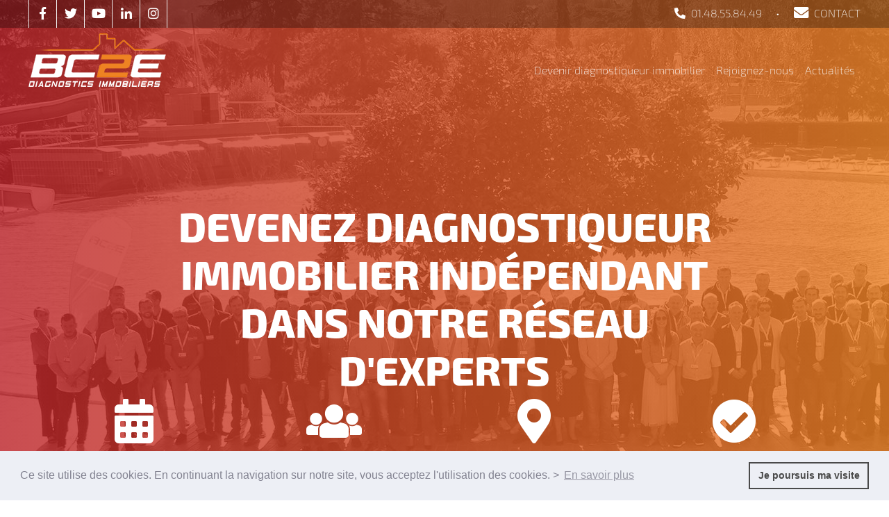

--- FILE ---
content_type: text/html; charset=UTF-8
request_url: http://www.bc2e-reseau.com/
body_size: 5623
content:

<!doctype html>
<html lang="en">
  
<link rel="stylesheet" type="text/css" href="//cdnjs.cloudflare.com/ajax/libs/cookieconsent2/3.1.0/cookieconsent.min.css" />
<script src="//cdnjs.cloudflare.com/ajax/libs/cookieconsent2/3.1.0/cookieconsent.min.js"></script>
<script>
window.addEventListener("load", function(){
window.cookieconsent.initialise({
  "palette": {
    "popup": {
      "background": "#edeff5",
      "text": "#838391",
      "z-index": "999999 !important",
      "position": "fixed",
      "top": "0"
    },
    "button": {
      "background": "transparent",
      "text": "#4a4a4a",
      "border": "#4a4a4a"
    }
  },
  "content": {
    "message": "Ce site utilise des cookies. En continuant la navigation sur notre site, vous acceptez l'utilisation des cookies.  &gt;",
    "dismiss": "Je poursuis ma visite",
    "link": "En savoir plus",
    "href": "https://www.cnil.fr/fr/cookies-les-outils-pour-les-maitriser"
  }
})});
</script>

  <head>
     <!-- Global site tag (gtag.js) - Google Analytics -->
    <script async src="https://www.googletagmanager.com/gtag/js?id=UA-139058013-1"></script>
    <script>
      window.dataLayer = window.dataLayer || [];
      function gtag(){dataLayer.push(arguments);}
      gtag('js', new Date());
      gtag('config', 'UA-139058013-1');
    </script>    

    <meta charset="utf-8">
    <meta name="viewport" content="width=device-width, initial-scale=1, shrink-to-fit=no">

    		<title>Rejoignez BC2E un réseau de diagnostics immobiliers | BC2E</title>
		<meta name="description" content="Projet de reconversion professionnelle ? Découvrez le métier de diagnostiqueur immobilier indépendant. Rejoignez le réseau national BC2E."/>
	
    <meta http-equiv="X-UA-Compatible" content="IE=edge">
    <!-- Bootstrap CSS -->
    <link rel="stylesheet" href="../css/fontawesome-all.min.css">
    <link rel="stylesheet" href="../css/bootstrap-custom.css">
    <link rel="stylesheet" href="../css/index.css">
    <script src='https://www.google.com/recaptcha/api.js?onload=onloadCallback&amp;render=explicit' async></script>
  </head>

  <body class="index-page">

        <header class="fixed-top">      
      <div id="top-header" class="top-header-base container-fluid">
        <div class="container h-100">
          <div class="row h-100">
            <div class="social-col col-md-6 p-0">
              <ul class="p-0 m-0">
                <li><a class="social-icon fab fa-facebook-f" href="https://www.facebook.com/bc2e.diagnostics/?fref=ts" target="_blank"></a></li>
                <li><a class="social-icon fab fa-twitter" href="https://twitter.com/bc2e_diag_immo" target="_blank"></a></li>
                <li><a class="social-icon fab fa-youtube" href="https://www.youtube.com/channel/UCo_xBOYYTTnw1P1N9yfQC9A" target="_blank"></a></li>
                <li><a class="social-icon fab fa-linkedin-in" href="https://www.linkedin.com/company/bc2e?trk=eml-company_page_created-body-view_cp_button&amp;midToken=AQHJz5G_W8kGEg&amp;fromEmail=fromEmail&amp;ut=27cKBq8AlrDDo1" target="_blank"></a></li>
                <li><a class="social-icon fab fa-instagram" href="https://www.instagram.com/bc2e_diagnostics/" target="_blank"></a></li>
              </ul>
            </div>
            <div class="contact-col col-md-6 col-sm-12 p-0">
              <ul>
                <li id="telephone" class=""><i class="telephone-pic-base fas fa-phone fa-flip-horizontal mr-2"></i>01.48.55.84.49</li>
                <span class="mx-3">•</span>
                <li id="contact" class=""><i class="contact-pic-base fas fa-envelope fa-lg mr-2"></i><a href="/rejoignez-nous">CONTACT</a></li>
              </ul>
            </div>
          </div>
        </div>
      </div>
      <nav id="bot-header" class="p-0 navbar navbar-expand-lg">
        <div id="bot-header-container" class="container h-100 p-0">
          <!-- <div class="col-xl-3 col-lg-2 col-md-10 h-100 p-0" style="background: green;"> -->
              <a class="logo-wrapper" href="./">
                <img alt="logo BC2E blanc" class="logo logo-white navbar-brand img-fluid" src="../img/logo-01-133899-white2.png"/>
                <img alt="logo BC2E couleur" class="logo logo-color navbar-brand img-fluid" src="../img/logo-01-133899.png"/>
              </a>
          <!-- </div> -->
          <!-- <div class="col-xl-9 col-lg-10 col-md-2 h-100 p-0" style="background: gray;"> -->
            <button class="custom-toggler navbar-toggler" type="button" data-toggle="collapse" data-target="#navbarToggler" aria-controls="navbarToggler" aria-expanded="false" aria-label="Toggle navigation">
              <span class="navbar-toggler-icon"><i class="navbar-fa fa fa-bars" style="font-size: 1.5em; color: white;"></i></span>
            </button>
            <div class="collapse navbar-collapse justify-content-end" id="navbarToggler">
              <ul class="adjust-navbar-nav navbar-nav">
                <li class="nav-item custom-nav-item">
                  <a class="white-nav-link custom-nav nav-link" href="./diag">Devenir diagnostiqueur immobilier</a>
                </li>
                <!-- <li class="nav-item custom-nav-item">
                  <a class="white-nav-link custom-nav nav-link" href="./edl">Devenir opérateur technique</a>
                </li> -->
                <li class="nav-item custom-nav-item">
                  <a class="white-nav-link custom-nav nav-link" href="./rejoignez-nous">Rejoignez-nous</a>
                </li>
                <li class="nav-item custom-nav-item">
                  <a class="white-nav-link custom-nav nav-link" href="./actualite">Actualités</a>
                </li>
              </ul>            
            </div>
          <!-- </div> -->
        </div>
      </nav>
    </header>

   <!-- MODAL -->
  <section id="popup_modal" class="modal_hide pl-5">
    <div class="formulaire_modal_blockout pb-3">
      <h2 id="popup_titre" class="formulaire_modal_head"></h2>
      <div class="formulaire_modal_blockform">
        <p id="popup_txt" class="field pt-3"></p>
      <div class="text-center">
        <button id="btn_popup" class="btn btn-orange">OK</button>
      </div>
    </div>
  </section>

    <div id="cm-carousel" class="carousel slide mb-5" data-ride="carousel">
      <div id="cm-carousel-inner" class="carousel-inner">
        <div class="carousel-item active">
          <img alt="photo groupe réseau BC2E" class="d-block cm-slide" src="../img/img_4672_nb.jpg">
          <div class="cm-carousel-overlay"></div>
          <div class="d-md-block cm-carousel-caption">
            <h1 class="cm-caption-title">DEVENEZ DIAGNOSTIQUEUR IMMOBILIER INDÉPENDANT DANS NOTRE RÉSEAU D'EXPERTS</h1>
          </div>
          <div class="row cm-numbers-container">
            <div class="col-3 d-inline-block">
              <i class="carousel-icon fa fa-calendar-alt"></i>
              <span class="count">1998</span>
              <p>MARQUE CRÉÉE</p>
            </div>
            <div id="cm-count-reseau" class="col-3 d-inline-block">
              <i class="carousel-icon fa fa-users"></i>
              <span class="count">2005</span>
              <p>STRUCTURÉE<br>EN RÉSEAU</p>
            </div>
            <div class="col-3 d-inline-block">
              <i class="carousel-icon fa fa-map-marker-alt"></i>
              <span class="count">150</span>
              <p>STRUCTURES</p>
            </div>
            <div class="col-3 d-inline-block">
              <i class="carousel-icon fa fa-check-circle"></i>
              <span class="count">410000</span>
              <p>DIAGNOSTICS<br>RÉALISÉS<br>EN&nbsp;2020</p>
            </div>
          </div>
        </div>
      </div>
    </div>

    <div class="container-fluid mb-5">
      <div class="row">
        <div class="col-lg-6 col-md-12 pb-5">
          <img alt="signature BC2E" src="../img/BC2E-sign-600.png" class="img-fluid bc2e-sign"/>
        </div>

        <div class="col-lg-6 col-md-12 px-5">
          <div class="row">
            <div class="col-12">
              <h2 class="title-block text-center mb-3 metier-titre-diag">DÉCOUVREZ LE METIER DE DIAGNOSTIQUEUR IMMOBILIER</h2>
            </div>
          </div>

            <p class="text-block pb-5">
              Marque créée en 1998 puis structurée en réseau en 2005, l’objectif de BC2E est de mettre à la disposition de ses membres des outils et services performants pour les accompagner dans leur quotidien. Que vous soyez déjà diagnostiqueur immobilier en activité ou que vous ayez un projet de reconversion professionnelle en tant que diagnostiqueur, le réseau BC2E peut vous accompagner.
            </p>
        </div>
      </div>
    </div>

    <div class="container-fluid pt-5 pb-3" style="background-color: #f1f1f1">
      <div class="container align-middle">

        <div class="row">
          <div class="col-12">
            <h2 class="title-block text-center mb-3 metier-titre-diag">NOS AVANTAGES</h2>
          </div>
        </div>

        <div class="row">
          <div class="col-md-3 col-sm-6 text-center">
            <div class="rounded-circle d-inline-block circle-container-avantages">
                <span class="circle-txt">0€</span>
            </div>
            <div class="circle-description">Pas de <span class="circle-description-highlight-diag">droits d'entrée</span></div>
          </div>

          <div class="col-md-3 col-sm-6 text-center avantages-block-first">
            <div class="rounded-circle d-inline-block circle-container-avantages">
              <span class="circle-txt">1an</span>
            </div>
            <div class="circle-description">Contrat de <span class="circle-description-highlight-diag">licence de marque d'un an</span> renouvelable tacitement</div>
          </div>

          <div class="col-md-3 col-sm-6 text-center avantages-block-second">
            <div class="rounded-circle d-inline-block circle-container-avantages">
              <span class="circle-txt">CA</span>
            </div>
            <div class="circle-description">Pas de <span class="circle-description-highlight-diag">chiffre d'affaires</span> minimum imposé</div>
          </div>

          <div class="col-md-3 col-sm-6 text-center avantages-block-second">
            <div class="rounded-circle d-inline-block circle-container-avantages">
              <span class="circle-txt"><i class="fas fa-shield-alt"></i></span>
            </div>
            <div class="circle-description">Secteur <span class="circle-description-highlight-diag">protégé</span></div>
          </div>
        </div>
      </div>
    </div>
    <div class="bottom-arrow"></div>

    <div class="container-fluid py-5" style="background-color: #212529;">
      <div class="container align-middle">
        <div class="row">
          <div class="col-lg-5 order-lg-last col-12 d-flex">
            <h3 class="mb-3 pl-lg-5" style="color:white; font-weight: normal; display: flex; justify-content: center; flex-direction: column; line-height: 2.5rem;">Découvrez les témoignages et le quotidien de nos diagnostiqueurs lors de notre Convention Nationale 2020.</h3>
          </div>

          <div class="col-lg-7 order-lg-first col-12 embed-responsive">
            <div style="height: 393px"><iframe class="embed-responsive-item video-metier" src="https://www.youtube.com/embed/5MWd9jKbt98?rel=0" allowfullscreen ></iframe></div>
          </div>
        </div>   
      </div>
    </div>

    <div id="block-metier" class="container-fluid py-5">
      <div class="container align-middle pt-3 pb-5">
        <div class="row text-center">
          <div class="col-sm-12 diag-block">
            <div class="rounded-circle d-inline-block circle-container-diag">
              <span class="circle-picto-diag"><img alt="icone diagnostic" class="picto-diag" src="../img/PICTO-DEVENIR-DIAG_100.png"></span>
            </div>
            <div class="metier-txt-diag pt-3 pb-5 mb-2">
              LE MÉTIER DE <span class="extra-bold">DIAGNOSTIQUEUR IMMOBILIER</span> VOUS INTÉRESSE&nbsp;?
            </div>
            <a href="./diag"><button type="button" class="btn btn-red btn-savoir-plus">EN SAVOIR PLUS</button></a>
          </div>
<!--           <div class="col-md-0 col-sm-0"></div> -->
<!--           <div class="col-sm-6 edl-block">
            <div class="rounded-circle d-inline-block circle-container-edl">
              <span class="circle-picto-edl"><img alt="icone edl" class="picto-edl" src="../img/DEVENIR-EDL_100.png"></span>
            </div>
            <div class="metier-txt-edl pt-3 pb-5 mb-2">
              LE MÉTIER D'<span class="extra-bold">OPÉRATEUR<br>TECHNIQUE</span> VOUS INTÉRESSE&nbsp;?
            </div>
            <a href="./edl"><button type="button" class="btn btn-orange btn-savoir-plus">EN SAVOIR PLUS</button></a>
          </div> -->
        </div>
      </div>
    </div>

    <div class="container-fluid py-3" style="background-color: #bb2026">
      <div class="container">
        <div class="row">
          <div class="col-md-2 col-3 my-auto pl-0">
            <i class="far fa-comments"></i>
          </div>
          <div class="col-md-10 col-9 bandeau-block">
            <p class="bandeau-txt">Le métier de diagnostiqueur immobilier vous intéresse ? Contactez-nous afin d’en connaître tous les détails.</p>
            <a href="./rejoignez-nous"><button type="button" class="btn btn-contactez-nous-diag" width="">CONTACTEZ-NOUS</button></a>
          </div>
        </div>

        </div>
      </div>
    </div>


    <div class="container-fluid py-5 mb-5">
      <div class="row">
        <!-- NEWS  -->
        <div class="col-lg-8 col-12" style="">
            <h2 class="mb-4">ACTUALITÉS</h2>
          <div class="row">
            <div class="col-sm-6 col-12 media main-first-article">
              <a href="/article/bc2e-accueille-deux-nouveaux-adherents-dans-son-reseau_461"><img src="../images_articles/461_photo_article.jpg" class="pr-3" alt="Bienvenue à nos nouveaux adhérents de septembre 2024" height="150px" width="150px"></a>
              <p class="main-news-date">
                <span class="month d-block">
                Sep 
                </span>
                <span class="day d-block">
                23 
                </span>
              </p>
              <div class="media-body">
                <a href="/article/bc2e-accueille-deux-nouveaux-adherents-dans-son-reseau_461"><h5 class="">BC2E accueille deux nouveaux adhérents dans son réseau !</h5></a>
                BC2E accueille deux nouveaux ind&eacute;pendants en Ile de France dans le 92 &agrave; Rueil Malmaison et dans le 45 &agrave; Tigy, &agrave; c&ocirc;t&eacute; d&#39;Orl&eacute;ans !

Nous leur souhai...
              </div>
            </div>
             <div class="col-sm-6 col-12 media main-second-article">
              <a href="/article/etape-a-bordeaux-a-la-rencontre-de-nos-adherents-du-sud-ouest_456"><img src="../images_articles/456_photo_article.jpg" class="pr-3" alt="BC2E à Bordeaux" height="150px" width="150px"></a>
              <p class="main-news-date">
                <span class="month d-block">
                Juin 
                </span>
                <span class="day d-block">
                17 
                </span>
              </p>
              <div class="media-body">
                <a href="/article/etape-a-bordeaux-a-la-rencontre-de-nos-adherents-du-sud-ouest_456"><h5 class="">Etape à Bordeaux à la rencontre de nos adhérents du Sud Ouest !</h5></a>
                Nouvelle &eacute;tape des r&eacute;unions r&eacute;gionales de la tourn&eacute;e 2024 de BC2E !

Nous &eacute;tions &agrave; Bordeaux fin mai pour rencontrer les adh&eacute;rents du secteur !&nbsp;M...
              </div>
            </div>
          </div>
        </div>
        <!-- NEWSLETTER -->
        <div class="col-lg-4 col-12 newsletter-block">
            <h2 class="mb-4">NEWSLETTER</h2>
          <form action="#" method="post">
            <div>
                <div class="form-group pb-3">
                  <p>
                    <label class="pb-3" for="mail-newsletter-input" id="mail-newsletter">Inscrivez-vous à notre Newsletter pour ne rien manquer :</label>
                    <span class="asterix"></span>
                    <input type="email" class="form-control custom-newsletter-input newsletter_form" placeholder="Votre adresse mail *:" id="mail-newsletter-input" name="email_newsletter">
                    <span id="error_newsletter" class="error" aria-live="polite"></span>
                  </p>
                </div>
              </div>
              <div id="captcha_renseignement" class="form-group g-recaptcha" style="display: none;"></div>          
            <div>
              <button id="submit_newsletter" type="submit" class="btn btn-red">INSCRIPTION</button>
            </div>
          </form>
        </div>
      </div>
    </div>

        <footer class="pt-5 pb-3" style="background-color: #f1f1f1;">
      <div class="container">
        <div class="row">
          <div class="col-lg-4 col-md-6 col-12">
            <h3 class="pb-4 titre-nous-contacter text-center">NOUS CONTACTER</h3>
            <div class="block-contact">
              <div class="rounded-circle d-inline-block circle-container-contact mr-2 mb-3"><span class="circle-txt-contact"><i class="fas fa-home"></i></span></div><div class="address">25 Avenue du Général Gallieni<br>93250 - Villemomble</div><br>
              <div class="rounded-circle d-inline-block circle-container-contact mr-2 mb-3"><span class="circle-txt-contact"><i class="fa-flip-horizontal fas fa-phone"></i></span></div><span>Tel.: 01 48 55 84 49</span><br>
              <div class="rounded-circle d-inline-block circle-container-contact mr-2 mb-3"><span class="circle-txt-contact"><i class="far fa-envelope"></i></span></div><span>info@bc2e.com</span><br>
            </div>
          </div>

          <div id="suiveznous-block" class="col-lg-4 col-md-6 col-12">
            <h3 class="text-center pb-5 titre-suivez-nous">SUIVEZ-NOUS</h3>
            <div class="text-center">
              <a href="https://www.facebook.com/bc2e.diagnostics/?fref=ts" target="_blank" rel="noreferrer noopener"><div class="rounded-circle d-inline-block circle-container-rs mr-1 mb-3"><span class="circle-txt-rs"><i class="fab fa-facebook-f"></i></span></div></a>
              <a href="https://twitter.com/bc2e_diag_immo" target="_blank" rel="noreferrer noopener"><div class="rounded-circle d-inline-block circle-container-rs mr-1 mb-3"><span class="circle-txt-rs"><i class="fab fa-twitter"></i></span></div></a>
              <a href="https://www.youtube.com/channel/UCo_xBOYYTTnw1P1N9yfQC9A" target="_blank" rel="noreferrer noopener"><div class="rounded-circle d-inline-block circle-container-rs mr-1 mb-3"><span class="circle-txt-rs"><i class="fab fa-youtube"></i></span></div></a>
              <a href="https://www.linkedin.com/company/bc2e?trk=eml-company_page_created-body-view_cp_button&amp;midToken=AQHJz5G_W8kGEg&amp;fromEmail=fromEmail&amp;ut=27cKBq8AlrDDo1" target="_blank" rel="noreferrer noopener"><div class="rounded-circle d-inline-block circle-container-rs mr-1 mb-3"><span class="circle-txt-rs"><i class="fab fa-linkedin-in"></i></span></div></a>
              <a href="https://www.instagram.com/bc2e_diagnostics/" target="_blank" rel="noreferrer noopener"><div class="rounded-circle d-inline-block circle-container-rs mr-1 mb-3"><span class="circle-txt-rs"><i class="fab fa-instagram"></i></span></div></a>
            </div>
          </div>          

          <div class="col-lg-4 col-12 block-sign-footer">
            <img alt="signature BC2E" class="sign-footer img-fluid" src="../img/BC2E-sign-400.png">
          </div>
        </div>

        <div class="text-center mt-3">
          <a href="/mentions-legales" style="text-decoration: underline;">Mentions Légales</a>
        </div>
      </div>
    </footer>


    <!-- Optional JavaScript -->
    <!-- jQuery first, then Popper.js, then Bootstrap JS -->
    <script src="https://code.jquery.com/jquery-3.3.1.min.js"></script>
    <script src="https://cdnjs.cloudflare.com/ajax/libs/popper.js/1.14.3/umd/popper.min.js" integrity="sha384-ZMP7rVo3mIykV+2+9J3UJ46jBk0WLaUAdn689aCwoqbBJiSnjAK/l8WvCWPIPm49" crossorigin="anonymous"></script>
    <script src="https://stackpath.bootstrapcdn.com/bootstrap/4.1.3/js/bootstrap.min.js" integrity="sha384-ChfqqxuZUCnJSK3+MXmPNIyE6ZbWh2IMqE241rYiqJxyMiZ6OW/JmZQ5stwEULTy" crossorigin="anonymous"></script>
    <script src="../js/index.js"></script>
  </body>
</html>


--- FILE ---
content_type: text/html; charset=utf-8
request_url: https://www.google.com/recaptcha/api2/anchor?ar=1&k=6LeS-Y4UAAAAAER_iRXvuYO7rDy43fqXrQU8N1v3&co=aHR0cDovL3d3dy5iYzJlLXJlc2VhdS5jb206ODA.&hl=en&v=PoyoqOPhxBO7pBk68S4YbpHZ&size=normal&anchor-ms=20000&execute-ms=30000&cb=20hinyn1r9th
body_size: 49355
content:
<!DOCTYPE HTML><html dir="ltr" lang="en"><head><meta http-equiv="Content-Type" content="text/html; charset=UTF-8">
<meta http-equiv="X-UA-Compatible" content="IE=edge">
<title>reCAPTCHA</title>
<style type="text/css">
/* cyrillic-ext */
@font-face {
  font-family: 'Roboto';
  font-style: normal;
  font-weight: 400;
  font-stretch: 100%;
  src: url(//fonts.gstatic.com/s/roboto/v48/KFO7CnqEu92Fr1ME7kSn66aGLdTylUAMa3GUBHMdazTgWw.woff2) format('woff2');
  unicode-range: U+0460-052F, U+1C80-1C8A, U+20B4, U+2DE0-2DFF, U+A640-A69F, U+FE2E-FE2F;
}
/* cyrillic */
@font-face {
  font-family: 'Roboto';
  font-style: normal;
  font-weight: 400;
  font-stretch: 100%;
  src: url(//fonts.gstatic.com/s/roboto/v48/KFO7CnqEu92Fr1ME7kSn66aGLdTylUAMa3iUBHMdazTgWw.woff2) format('woff2');
  unicode-range: U+0301, U+0400-045F, U+0490-0491, U+04B0-04B1, U+2116;
}
/* greek-ext */
@font-face {
  font-family: 'Roboto';
  font-style: normal;
  font-weight: 400;
  font-stretch: 100%;
  src: url(//fonts.gstatic.com/s/roboto/v48/KFO7CnqEu92Fr1ME7kSn66aGLdTylUAMa3CUBHMdazTgWw.woff2) format('woff2');
  unicode-range: U+1F00-1FFF;
}
/* greek */
@font-face {
  font-family: 'Roboto';
  font-style: normal;
  font-weight: 400;
  font-stretch: 100%;
  src: url(//fonts.gstatic.com/s/roboto/v48/KFO7CnqEu92Fr1ME7kSn66aGLdTylUAMa3-UBHMdazTgWw.woff2) format('woff2');
  unicode-range: U+0370-0377, U+037A-037F, U+0384-038A, U+038C, U+038E-03A1, U+03A3-03FF;
}
/* math */
@font-face {
  font-family: 'Roboto';
  font-style: normal;
  font-weight: 400;
  font-stretch: 100%;
  src: url(//fonts.gstatic.com/s/roboto/v48/KFO7CnqEu92Fr1ME7kSn66aGLdTylUAMawCUBHMdazTgWw.woff2) format('woff2');
  unicode-range: U+0302-0303, U+0305, U+0307-0308, U+0310, U+0312, U+0315, U+031A, U+0326-0327, U+032C, U+032F-0330, U+0332-0333, U+0338, U+033A, U+0346, U+034D, U+0391-03A1, U+03A3-03A9, U+03B1-03C9, U+03D1, U+03D5-03D6, U+03F0-03F1, U+03F4-03F5, U+2016-2017, U+2034-2038, U+203C, U+2040, U+2043, U+2047, U+2050, U+2057, U+205F, U+2070-2071, U+2074-208E, U+2090-209C, U+20D0-20DC, U+20E1, U+20E5-20EF, U+2100-2112, U+2114-2115, U+2117-2121, U+2123-214F, U+2190, U+2192, U+2194-21AE, U+21B0-21E5, U+21F1-21F2, U+21F4-2211, U+2213-2214, U+2216-22FF, U+2308-230B, U+2310, U+2319, U+231C-2321, U+2336-237A, U+237C, U+2395, U+239B-23B7, U+23D0, U+23DC-23E1, U+2474-2475, U+25AF, U+25B3, U+25B7, U+25BD, U+25C1, U+25CA, U+25CC, U+25FB, U+266D-266F, U+27C0-27FF, U+2900-2AFF, U+2B0E-2B11, U+2B30-2B4C, U+2BFE, U+3030, U+FF5B, U+FF5D, U+1D400-1D7FF, U+1EE00-1EEFF;
}
/* symbols */
@font-face {
  font-family: 'Roboto';
  font-style: normal;
  font-weight: 400;
  font-stretch: 100%;
  src: url(//fonts.gstatic.com/s/roboto/v48/KFO7CnqEu92Fr1ME7kSn66aGLdTylUAMaxKUBHMdazTgWw.woff2) format('woff2');
  unicode-range: U+0001-000C, U+000E-001F, U+007F-009F, U+20DD-20E0, U+20E2-20E4, U+2150-218F, U+2190, U+2192, U+2194-2199, U+21AF, U+21E6-21F0, U+21F3, U+2218-2219, U+2299, U+22C4-22C6, U+2300-243F, U+2440-244A, U+2460-24FF, U+25A0-27BF, U+2800-28FF, U+2921-2922, U+2981, U+29BF, U+29EB, U+2B00-2BFF, U+4DC0-4DFF, U+FFF9-FFFB, U+10140-1018E, U+10190-1019C, U+101A0, U+101D0-101FD, U+102E0-102FB, U+10E60-10E7E, U+1D2C0-1D2D3, U+1D2E0-1D37F, U+1F000-1F0FF, U+1F100-1F1AD, U+1F1E6-1F1FF, U+1F30D-1F30F, U+1F315, U+1F31C, U+1F31E, U+1F320-1F32C, U+1F336, U+1F378, U+1F37D, U+1F382, U+1F393-1F39F, U+1F3A7-1F3A8, U+1F3AC-1F3AF, U+1F3C2, U+1F3C4-1F3C6, U+1F3CA-1F3CE, U+1F3D4-1F3E0, U+1F3ED, U+1F3F1-1F3F3, U+1F3F5-1F3F7, U+1F408, U+1F415, U+1F41F, U+1F426, U+1F43F, U+1F441-1F442, U+1F444, U+1F446-1F449, U+1F44C-1F44E, U+1F453, U+1F46A, U+1F47D, U+1F4A3, U+1F4B0, U+1F4B3, U+1F4B9, U+1F4BB, U+1F4BF, U+1F4C8-1F4CB, U+1F4D6, U+1F4DA, U+1F4DF, U+1F4E3-1F4E6, U+1F4EA-1F4ED, U+1F4F7, U+1F4F9-1F4FB, U+1F4FD-1F4FE, U+1F503, U+1F507-1F50B, U+1F50D, U+1F512-1F513, U+1F53E-1F54A, U+1F54F-1F5FA, U+1F610, U+1F650-1F67F, U+1F687, U+1F68D, U+1F691, U+1F694, U+1F698, U+1F6AD, U+1F6B2, U+1F6B9-1F6BA, U+1F6BC, U+1F6C6-1F6CF, U+1F6D3-1F6D7, U+1F6E0-1F6EA, U+1F6F0-1F6F3, U+1F6F7-1F6FC, U+1F700-1F7FF, U+1F800-1F80B, U+1F810-1F847, U+1F850-1F859, U+1F860-1F887, U+1F890-1F8AD, U+1F8B0-1F8BB, U+1F8C0-1F8C1, U+1F900-1F90B, U+1F93B, U+1F946, U+1F984, U+1F996, U+1F9E9, U+1FA00-1FA6F, U+1FA70-1FA7C, U+1FA80-1FA89, U+1FA8F-1FAC6, U+1FACE-1FADC, U+1FADF-1FAE9, U+1FAF0-1FAF8, U+1FB00-1FBFF;
}
/* vietnamese */
@font-face {
  font-family: 'Roboto';
  font-style: normal;
  font-weight: 400;
  font-stretch: 100%;
  src: url(//fonts.gstatic.com/s/roboto/v48/KFO7CnqEu92Fr1ME7kSn66aGLdTylUAMa3OUBHMdazTgWw.woff2) format('woff2');
  unicode-range: U+0102-0103, U+0110-0111, U+0128-0129, U+0168-0169, U+01A0-01A1, U+01AF-01B0, U+0300-0301, U+0303-0304, U+0308-0309, U+0323, U+0329, U+1EA0-1EF9, U+20AB;
}
/* latin-ext */
@font-face {
  font-family: 'Roboto';
  font-style: normal;
  font-weight: 400;
  font-stretch: 100%;
  src: url(//fonts.gstatic.com/s/roboto/v48/KFO7CnqEu92Fr1ME7kSn66aGLdTylUAMa3KUBHMdazTgWw.woff2) format('woff2');
  unicode-range: U+0100-02BA, U+02BD-02C5, U+02C7-02CC, U+02CE-02D7, U+02DD-02FF, U+0304, U+0308, U+0329, U+1D00-1DBF, U+1E00-1E9F, U+1EF2-1EFF, U+2020, U+20A0-20AB, U+20AD-20C0, U+2113, U+2C60-2C7F, U+A720-A7FF;
}
/* latin */
@font-face {
  font-family: 'Roboto';
  font-style: normal;
  font-weight: 400;
  font-stretch: 100%;
  src: url(//fonts.gstatic.com/s/roboto/v48/KFO7CnqEu92Fr1ME7kSn66aGLdTylUAMa3yUBHMdazQ.woff2) format('woff2');
  unicode-range: U+0000-00FF, U+0131, U+0152-0153, U+02BB-02BC, U+02C6, U+02DA, U+02DC, U+0304, U+0308, U+0329, U+2000-206F, U+20AC, U+2122, U+2191, U+2193, U+2212, U+2215, U+FEFF, U+FFFD;
}
/* cyrillic-ext */
@font-face {
  font-family: 'Roboto';
  font-style: normal;
  font-weight: 500;
  font-stretch: 100%;
  src: url(//fonts.gstatic.com/s/roboto/v48/KFO7CnqEu92Fr1ME7kSn66aGLdTylUAMa3GUBHMdazTgWw.woff2) format('woff2');
  unicode-range: U+0460-052F, U+1C80-1C8A, U+20B4, U+2DE0-2DFF, U+A640-A69F, U+FE2E-FE2F;
}
/* cyrillic */
@font-face {
  font-family: 'Roboto';
  font-style: normal;
  font-weight: 500;
  font-stretch: 100%;
  src: url(//fonts.gstatic.com/s/roboto/v48/KFO7CnqEu92Fr1ME7kSn66aGLdTylUAMa3iUBHMdazTgWw.woff2) format('woff2');
  unicode-range: U+0301, U+0400-045F, U+0490-0491, U+04B0-04B1, U+2116;
}
/* greek-ext */
@font-face {
  font-family: 'Roboto';
  font-style: normal;
  font-weight: 500;
  font-stretch: 100%;
  src: url(//fonts.gstatic.com/s/roboto/v48/KFO7CnqEu92Fr1ME7kSn66aGLdTylUAMa3CUBHMdazTgWw.woff2) format('woff2');
  unicode-range: U+1F00-1FFF;
}
/* greek */
@font-face {
  font-family: 'Roboto';
  font-style: normal;
  font-weight: 500;
  font-stretch: 100%;
  src: url(//fonts.gstatic.com/s/roboto/v48/KFO7CnqEu92Fr1ME7kSn66aGLdTylUAMa3-UBHMdazTgWw.woff2) format('woff2');
  unicode-range: U+0370-0377, U+037A-037F, U+0384-038A, U+038C, U+038E-03A1, U+03A3-03FF;
}
/* math */
@font-face {
  font-family: 'Roboto';
  font-style: normal;
  font-weight: 500;
  font-stretch: 100%;
  src: url(//fonts.gstatic.com/s/roboto/v48/KFO7CnqEu92Fr1ME7kSn66aGLdTylUAMawCUBHMdazTgWw.woff2) format('woff2');
  unicode-range: U+0302-0303, U+0305, U+0307-0308, U+0310, U+0312, U+0315, U+031A, U+0326-0327, U+032C, U+032F-0330, U+0332-0333, U+0338, U+033A, U+0346, U+034D, U+0391-03A1, U+03A3-03A9, U+03B1-03C9, U+03D1, U+03D5-03D6, U+03F0-03F1, U+03F4-03F5, U+2016-2017, U+2034-2038, U+203C, U+2040, U+2043, U+2047, U+2050, U+2057, U+205F, U+2070-2071, U+2074-208E, U+2090-209C, U+20D0-20DC, U+20E1, U+20E5-20EF, U+2100-2112, U+2114-2115, U+2117-2121, U+2123-214F, U+2190, U+2192, U+2194-21AE, U+21B0-21E5, U+21F1-21F2, U+21F4-2211, U+2213-2214, U+2216-22FF, U+2308-230B, U+2310, U+2319, U+231C-2321, U+2336-237A, U+237C, U+2395, U+239B-23B7, U+23D0, U+23DC-23E1, U+2474-2475, U+25AF, U+25B3, U+25B7, U+25BD, U+25C1, U+25CA, U+25CC, U+25FB, U+266D-266F, U+27C0-27FF, U+2900-2AFF, U+2B0E-2B11, U+2B30-2B4C, U+2BFE, U+3030, U+FF5B, U+FF5D, U+1D400-1D7FF, U+1EE00-1EEFF;
}
/* symbols */
@font-face {
  font-family: 'Roboto';
  font-style: normal;
  font-weight: 500;
  font-stretch: 100%;
  src: url(//fonts.gstatic.com/s/roboto/v48/KFO7CnqEu92Fr1ME7kSn66aGLdTylUAMaxKUBHMdazTgWw.woff2) format('woff2');
  unicode-range: U+0001-000C, U+000E-001F, U+007F-009F, U+20DD-20E0, U+20E2-20E4, U+2150-218F, U+2190, U+2192, U+2194-2199, U+21AF, U+21E6-21F0, U+21F3, U+2218-2219, U+2299, U+22C4-22C6, U+2300-243F, U+2440-244A, U+2460-24FF, U+25A0-27BF, U+2800-28FF, U+2921-2922, U+2981, U+29BF, U+29EB, U+2B00-2BFF, U+4DC0-4DFF, U+FFF9-FFFB, U+10140-1018E, U+10190-1019C, U+101A0, U+101D0-101FD, U+102E0-102FB, U+10E60-10E7E, U+1D2C0-1D2D3, U+1D2E0-1D37F, U+1F000-1F0FF, U+1F100-1F1AD, U+1F1E6-1F1FF, U+1F30D-1F30F, U+1F315, U+1F31C, U+1F31E, U+1F320-1F32C, U+1F336, U+1F378, U+1F37D, U+1F382, U+1F393-1F39F, U+1F3A7-1F3A8, U+1F3AC-1F3AF, U+1F3C2, U+1F3C4-1F3C6, U+1F3CA-1F3CE, U+1F3D4-1F3E0, U+1F3ED, U+1F3F1-1F3F3, U+1F3F5-1F3F7, U+1F408, U+1F415, U+1F41F, U+1F426, U+1F43F, U+1F441-1F442, U+1F444, U+1F446-1F449, U+1F44C-1F44E, U+1F453, U+1F46A, U+1F47D, U+1F4A3, U+1F4B0, U+1F4B3, U+1F4B9, U+1F4BB, U+1F4BF, U+1F4C8-1F4CB, U+1F4D6, U+1F4DA, U+1F4DF, U+1F4E3-1F4E6, U+1F4EA-1F4ED, U+1F4F7, U+1F4F9-1F4FB, U+1F4FD-1F4FE, U+1F503, U+1F507-1F50B, U+1F50D, U+1F512-1F513, U+1F53E-1F54A, U+1F54F-1F5FA, U+1F610, U+1F650-1F67F, U+1F687, U+1F68D, U+1F691, U+1F694, U+1F698, U+1F6AD, U+1F6B2, U+1F6B9-1F6BA, U+1F6BC, U+1F6C6-1F6CF, U+1F6D3-1F6D7, U+1F6E0-1F6EA, U+1F6F0-1F6F3, U+1F6F7-1F6FC, U+1F700-1F7FF, U+1F800-1F80B, U+1F810-1F847, U+1F850-1F859, U+1F860-1F887, U+1F890-1F8AD, U+1F8B0-1F8BB, U+1F8C0-1F8C1, U+1F900-1F90B, U+1F93B, U+1F946, U+1F984, U+1F996, U+1F9E9, U+1FA00-1FA6F, U+1FA70-1FA7C, U+1FA80-1FA89, U+1FA8F-1FAC6, U+1FACE-1FADC, U+1FADF-1FAE9, U+1FAF0-1FAF8, U+1FB00-1FBFF;
}
/* vietnamese */
@font-face {
  font-family: 'Roboto';
  font-style: normal;
  font-weight: 500;
  font-stretch: 100%;
  src: url(//fonts.gstatic.com/s/roboto/v48/KFO7CnqEu92Fr1ME7kSn66aGLdTylUAMa3OUBHMdazTgWw.woff2) format('woff2');
  unicode-range: U+0102-0103, U+0110-0111, U+0128-0129, U+0168-0169, U+01A0-01A1, U+01AF-01B0, U+0300-0301, U+0303-0304, U+0308-0309, U+0323, U+0329, U+1EA0-1EF9, U+20AB;
}
/* latin-ext */
@font-face {
  font-family: 'Roboto';
  font-style: normal;
  font-weight: 500;
  font-stretch: 100%;
  src: url(//fonts.gstatic.com/s/roboto/v48/KFO7CnqEu92Fr1ME7kSn66aGLdTylUAMa3KUBHMdazTgWw.woff2) format('woff2');
  unicode-range: U+0100-02BA, U+02BD-02C5, U+02C7-02CC, U+02CE-02D7, U+02DD-02FF, U+0304, U+0308, U+0329, U+1D00-1DBF, U+1E00-1E9F, U+1EF2-1EFF, U+2020, U+20A0-20AB, U+20AD-20C0, U+2113, U+2C60-2C7F, U+A720-A7FF;
}
/* latin */
@font-face {
  font-family: 'Roboto';
  font-style: normal;
  font-weight: 500;
  font-stretch: 100%;
  src: url(//fonts.gstatic.com/s/roboto/v48/KFO7CnqEu92Fr1ME7kSn66aGLdTylUAMa3yUBHMdazQ.woff2) format('woff2');
  unicode-range: U+0000-00FF, U+0131, U+0152-0153, U+02BB-02BC, U+02C6, U+02DA, U+02DC, U+0304, U+0308, U+0329, U+2000-206F, U+20AC, U+2122, U+2191, U+2193, U+2212, U+2215, U+FEFF, U+FFFD;
}
/* cyrillic-ext */
@font-face {
  font-family: 'Roboto';
  font-style: normal;
  font-weight: 900;
  font-stretch: 100%;
  src: url(//fonts.gstatic.com/s/roboto/v48/KFO7CnqEu92Fr1ME7kSn66aGLdTylUAMa3GUBHMdazTgWw.woff2) format('woff2');
  unicode-range: U+0460-052F, U+1C80-1C8A, U+20B4, U+2DE0-2DFF, U+A640-A69F, U+FE2E-FE2F;
}
/* cyrillic */
@font-face {
  font-family: 'Roboto';
  font-style: normal;
  font-weight: 900;
  font-stretch: 100%;
  src: url(//fonts.gstatic.com/s/roboto/v48/KFO7CnqEu92Fr1ME7kSn66aGLdTylUAMa3iUBHMdazTgWw.woff2) format('woff2');
  unicode-range: U+0301, U+0400-045F, U+0490-0491, U+04B0-04B1, U+2116;
}
/* greek-ext */
@font-face {
  font-family: 'Roboto';
  font-style: normal;
  font-weight: 900;
  font-stretch: 100%;
  src: url(//fonts.gstatic.com/s/roboto/v48/KFO7CnqEu92Fr1ME7kSn66aGLdTylUAMa3CUBHMdazTgWw.woff2) format('woff2');
  unicode-range: U+1F00-1FFF;
}
/* greek */
@font-face {
  font-family: 'Roboto';
  font-style: normal;
  font-weight: 900;
  font-stretch: 100%;
  src: url(//fonts.gstatic.com/s/roboto/v48/KFO7CnqEu92Fr1ME7kSn66aGLdTylUAMa3-UBHMdazTgWw.woff2) format('woff2');
  unicode-range: U+0370-0377, U+037A-037F, U+0384-038A, U+038C, U+038E-03A1, U+03A3-03FF;
}
/* math */
@font-face {
  font-family: 'Roboto';
  font-style: normal;
  font-weight: 900;
  font-stretch: 100%;
  src: url(//fonts.gstatic.com/s/roboto/v48/KFO7CnqEu92Fr1ME7kSn66aGLdTylUAMawCUBHMdazTgWw.woff2) format('woff2');
  unicode-range: U+0302-0303, U+0305, U+0307-0308, U+0310, U+0312, U+0315, U+031A, U+0326-0327, U+032C, U+032F-0330, U+0332-0333, U+0338, U+033A, U+0346, U+034D, U+0391-03A1, U+03A3-03A9, U+03B1-03C9, U+03D1, U+03D5-03D6, U+03F0-03F1, U+03F4-03F5, U+2016-2017, U+2034-2038, U+203C, U+2040, U+2043, U+2047, U+2050, U+2057, U+205F, U+2070-2071, U+2074-208E, U+2090-209C, U+20D0-20DC, U+20E1, U+20E5-20EF, U+2100-2112, U+2114-2115, U+2117-2121, U+2123-214F, U+2190, U+2192, U+2194-21AE, U+21B0-21E5, U+21F1-21F2, U+21F4-2211, U+2213-2214, U+2216-22FF, U+2308-230B, U+2310, U+2319, U+231C-2321, U+2336-237A, U+237C, U+2395, U+239B-23B7, U+23D0, U+23DC-23E1, U+2474-2475, U+25AF, U+25B3, U+25B7, U+25BD, U+25C1, U+25CA, U+25CC, U+25FB, U+266D-266F, U+27C0-27FF, U+2900-2AFF, U+2B0E-2B11, U+2B30-2B4C, U+2BFE, U+3030, U+FF5B, U+FF5D, U+1D400-1D7FF, U+1EE00-1EEFF;
}
/* symbols */
@font-face {
  font-family: 'Roboto';
  font-style: normal;
  font-weight: 900;
  font-stretch: 100%;
  src: url(//fonts.gstatic.com/s/roboto/v48/KFO7CnqEu92Fr1ME7kSn66aGLdTylUAMaxKUBHMdazTgWw.woff2) format('woff2');
  unicode-range: U+0001-000C, U+000E-001F, U+007F-009F, U+20DD-20E0, U+20E2-20E4, U+2150-218F, U+2190, U+2192, U+2194-2199, U+21AF, U+21E6-21F0, U+21F3, U+2218-2219, U+2299, U+22C4-22C6, U+2300-243F, U+2440-244A, U+2460-24FF, U+25A0-27BF, U+2800-28FF, U+2921-2922, U+2981, U+29BF, U+29EB, U+2B00-2BFF, U+4DC0-4DFF, U+FFF9-FFFB, U+10140-1018E, U+10190-1019C, U+101A0, U+101D0-101FD, U+102E0-102FB, U+10E60-10E7E, U+1D2C0-1D2D3, U+1D2E0-1D37F, U+1F000-1F0FF, U+1F100-1F1AD, U+1F1E6-1F1FF, U+1F30D-1F30F, U+1F315, U+1F31C, U+1F31E, U+1F320-1F32C, U+1F336, U+1F378, U+1F37D, U+1F382, U+1F393-1F39F, U+1F3A7-1F3A8, U+1F3AC-1F3AF, U+1F3C2, U+1F3C4-1F3C6, U+1F3CA-1F3CE, U+1F3D4-1F3E0, U+1F3ED, U+1F3F1-1F3F3, U+1F3F5-1F3F7, U+1F408, U+1F415, U+1F41F, U+1F426, U+1F43F, U+1F441-1F442, U+1F444, U+1F446-1F449, U+1F44C-1F44E, U+1F453, U+1F46A, U+1F47D, U+1F4A3, U+1F4B0, U+1F4B3, U+1F4B9, U+1F4BB, U+1F4BF, U+1F4C8-1F4CB, U+1F4D6, U+1F4DA, U+1F4DF, U+1F4E3-1F4E6, U+1F4EA-1F4ED, U+1F4F7, U+1F4F9-1F4FB, U+1F4FD-1F4FE, U+1F503, U+1F507-1F50B, U+1F50D, U+1F512-1F513, U+1F53E-1F54A, U+1F54F-1F5FA, U+1F610, U+1F650-1F67F, U+1F687, U+1F68D, U+1F691, U+1F694, U+1F698, U+1F6AD, U+1F6B2, U+1F6B9-1F6BA, U+1F6BC, U+1F6C6-1F6CF, U+1F6D3-1F6D7, U+1F6E0-1F6EA, U+1F6F0-1F6F3, U+1F6F7-1F6FC, U+1F700-1F7FF, U+1F800-1F80B, U+1F810-1F847, U+1F850-1F859, U+1F860-1F887, U+1F890-1F8AD, U+1F8B0-1F8BB, U+1F8C0-1F8C1, U+1F900-1F90B, U+1F93B, U+1F946, U+1F984, U+1F996, U+1F9E9, U+1FA00-1FA6F, U+1FA70-1FA7C, U+1FA80-1FA89, U+1FA8F-1FAC6, U+1FACE-1FADC, U+1FADF-1FAE9, U+1FAF0-1FAF8, U+1FB00-1FBFF;
}
/* vietnamese */
@font-face {
  font-family: 'Roboto';
  font-style: normal;
  font-weight: 900;
  font-stretch: 100%;
  src: url(//fonts.gstatic.com/s/roboto/v48/KFO7CnqEu92Fr1ME7kSn66aGLdTylUAMa3OUBHMdazTgWw.woff2) format('woff2');
  unicode-range: U+0102-0103, U+0110-0111, U+0128-0129, U+0168-0169, U+01A0-01A1, U+01AF-01B0, U+0300-0301, U+0303-0304, U+0308-0309, U+0323, U+0329, U+1EA0-1EF9, U+20AB;
}
/* latin-ext */
@font-face {
  font-family: 'Roboto';
  font-style: normal;
  font-weight: 900;
  font-stretch: 100%;
  src: url(//fonts.gstatic.com/s/roboto/v48/KFO7CnqEu92Fr1ME7kSn66aGLdTylUAMa3KUBHMdazTgWw.woff2) format('woff2');
  unicode-range: U+0100-02BA, U+02BD-02C5, U+02C7-02CC, U+02CE-02D7, U+02DD-02FF, U+0304, U+0308, U+0329, U+1D00-1DBF, U+1E00-1E9F, U+1EF2-1EFF, U+2020, U+20A0-20AB, U+20AD-20C0, U+2113, U+2C60-2C7F, U+A720-A7FF;
}
/* latin */
@font-face {
  font-family: 'Roboto';
  font-style: normal;
  font-weight: 900;
  font-stretch: 100%;
  src: url(//fonts.gstatic.com/s/roboto/v48/KFO7CnqEu92Fr1ME7kSn66aGLdTylUAMa3yUBHMdazQ.woff2) format('woff2');
  unicode-range: U+0000-00FF, U+0131, U+0152-0153, U+02BB-02BC, U+02C6, U+02DA, U+02DC, U+0304, U+0308, U+0329, U+2000-206F, U+20AC, U+2122, U+2191, U+2193, U+2212, U+2215, U+FEFF, U+FFFD;
}

</style>
<link rel="stylesheet" type="text/css" href="https://www.gstatic.com/recaptcha/releases/PoyoqOPhxBO7pBk68S4YbpHZ/styles__ltr.css">
<script nonce="5y3SkFB1sUhHLuZML0ra6A" type="text/javascript">window['__recaptcha_api'] = 'https://www.google.com/recaptcha/api2/';</script>
<script type="text/javascript" src="https://www.gstatic.com/recaptcha/releases/PoyoqOPhxBO7pBk68S4YbpHZ/recaptcha__en.js" nonce="5y3SkFB1sUhHLuZML0ra6A">
      
    </script></head>
<body><div id="rc-anchor-alert" class="rc-anchor-alert"></div>
<input type="hidden" id="recaptcha-token" value="[base64]">
<script type="text/javascript" nonce="5y3SkFB1sUhHLuZML0ra6A">
      recaptcha.anchor.Main.init("[\x22ainput\x22,[\x22bgdata\x22,\x22\x22,\[base64]/[base64]/[base64]/[base64]/[base64]/UltsKytdPUU6KEU8MjA0OD9SW2wrK109RT4+NnwxOTI6KChFJjY0NTEyKT09NTUyOTYmJk0rMTxjLmxlbmd0aCYmKGMuY2hhckNvZGVBdChNKzEpJjY0NTEyKT09NTYzMjA/[base64]/[base64]/[base64]/[base64]/[base64]/[base64]/[base64]\x22,\[base64]\\u003d\x22,\x22w7nCkVTClEbDlsOSw7cJY8K3VMKHEm3CkSkBw5HCm8OcwoRjw6vDnsKAwoDDvnY6NcOAwrbChcKow51CS8O4U0jCssO+IxjDv8KWf8KbWUdwaX1Aw54BY3pUdMOJfsK/w7DClMKVw5YuT8KLQcKNAyJfG8KMw4zDuX3Du0HCvlfChGpgJsKaZsOew5Vjw40pwolBICnCpsKKaQfDusKAasKuw6Z1w7htIMKkw4HCvsOwwpzDigHDq8K2w5LCscKTWH/CuFYNasODwp/DmsKvwpB5Ixg3KTbCqSlRwrfCk0wZw6nCqsOhw7DChsOYwqPDo2PDrsO2w4/[base64]/DpFHCscKuwrkQw712LsOkw5AsVUkmUy9Pw5QyRyPDjHAPw6zDoMKHW3IxYsKCB8K+GjVvwrTCqXBRVBlMNcKVwrnDgzo0wqJDw6p7FEbDiEjCvcKkCsK+wpTDuMOJwofDlcO8NgHCusKHdyrCjcOlwpNcwoTDtMKHwoJwbsOtwp1AwpMqwp3DnHINw7JmZ8O/wpgFDMORw6DCocOkw4gpwqjDtMOZQMKUw7tWwr3CtRI5PcOVw6sMw73CpnDCp3nDpQkCwqtfSUzCinrDmDwOwrLDv8Oldgpww6BaJkvCs8Oxw4rCox/DuDfDhTPCrsOlwqxPw6Acw5rClGjCqcK/aMKDw5EwTG1Aw5oVwqBed1RLbcKzw65CwqzDri8nwpDClVrChVzCm397woXCmcKQw6nCpio8wpRsw5F/CsONwqzCp8OCwpTCmsKibE0Nwq3CosK4fjfDksOvw7QNw77DqMKiw49WfnfDrMKRMy3CpsKQwr5xXQhfw4FIIMO3w6TCh8OMD1EYwooBWsODwqN9ISZew7ZEU1PDosKHdRHDlmYqbcObwo/CgsOjw43DqcO5w718w7LDj8KowpxEw7vDocOjwrnCgcOxViY5w5jCgMOCw4vDmSwZEBlgw7PDucOKFEzDqmHDsMOLYWfCrcOnYsKGwqvDhMOBw5/CksKtwrljw4MQwoNAw4zDnFPCiWDDiWTDrcKZw7rDmTB1wpRTd8KzLsK4BcO6wqTCicK5ecKywq9rO3xAOcKzDsOMw6wLwphrY8K1wrEvbCVvw6prVsKbwqcuw5XDpnt/[base64]/YMO3w4nDtyhEw5HDjltww5XCgsKiwoXDssO4wpbCrXDClSoBw6LCvl7Ci8K4DnApw4nDgsK+CEPCmsKEw7YzD2rDjl3CkMKPw7fCnSkKwoXCjDDCnMK+w44AwpYyw7DDkBhbIcKpw7DDuXgPPsOtTsKpAT7DisKceDbClMKrw6wswpk+FjfCv8OKwrAPR8ORwpB/U8OOR8OrLMOICABnw7w2wrV/w53DrEvDkALCssOAwo/CmcOhAsK/w5nCjiHDicOqdMOxaWUtPRkcH8KxwqHCsyQWw6DCowvCmD/[base64]/DjSrCvcO2w7rCs8OIG8KUX8OtKsOsUcKYw4YLacOyw4XDvkJmUMOma8KDecOVLMOOBybCu8K5wqN7fxnClH3Cj8OOw4/DiAgOwqZJwpbCmUXDnCMFw6fDp8OPwqjCg0tSw5McScKmYMKQwp5TYcOPOmM6wojCsUbDtsOZwpBhMcO7Ex9kw5UKwpBQWDfDlApDw6IXw4EUw6fCh3/DvGpdw5fDlloFOXTChV8XwqrDl3bCuzDCvcKRajULw7TCjl3DlQHDvMO3w5XCtsKwwqlewr9zRhnCqXlLw4DCjsKVV8Kmwo/ClsKPwqkuKsOiJsKIwoNow6cJeDcnZhfDuMO7w7vDli/CtE7Dt2HDu2oPflE2eCnCi8KJU0Qew63CqMKOwqhbDsONwpR7YwbChn8Mw7nCkMOrw77DimotSDnCtVl+wpwmM8Ovwr/CgwfDgcO6w5cpwoJOw69Rw5oowqXDnMOWw5/CmMOuBsKMw6NNw4HCkDAgWsOZOMKjw5fDhsKHwoHDpcKlaMK9w7DCiRRgwpZJwq55XTrDslrDtztsVCIgw61zAcObIsKqw5poAsKjIMO9XCgrw7LCscK5w5HDpl3DgjrDsEhzw4V8wr9Dwo/[base64]/DsjbCkcOMwq3CkhhsHcKcG8OuwpbDllPCmkHCusKKBn0dw79MCW/Do8OlV8O8wrXDh03Co8KAw44ZQUNCw7vCmcOewpUBw5XDo0vCmjLDhW0mw7HDscKsw7rDpsK8wrfCiwACw5MxTsOcADDCpgDDiGEpwqB3AlUcKsKywrdvKgUBbVDDshjCnsKEZcKfcE7CrCE/w7NHw7bDjU9rwoEYPDLDmMK6wrVZwqbCqcOoRwc/[base64]/DtsKncsKiwoBvL8KUTcOFT29oY8OKcysvwqc/[base64]/CtcOxwpXDhMKQwpTDs3UhwobCkC7Cj8O3wrdFcQPDqMKZw4DCqcK1w6FdwpHDlE90anbCm0jCnnF9SVzDu3kZwoXCv1ETJ8O9XGd1fcOcw5vDlMOswrHDmkEeHMOhT8KNYMO/w7cJB8KmLMKBwoXDrkLCpsOywosAwqrDtjcBDifCgcOvw5giHlohw59aw54rUMK3w6zCnn0ywqYZLTzDkcKgw61qw5LDscKdX8KHaSlaAg5Sc8KJwqHCp8KwfR5awrEfw5vCs8Ocwoo8wqvDvTsEwpLCrjPChRbChMKywppXwo/CucOQw6lZw5rDkMOYw6/DmsO0V8KrImTDtRQ0wr/[base64]/FgjCrsOOw6vDicOXJMOCwrTDoXzCtsOsw73DggXDhGLCkMO6JsOEwpo/[base64]/Ch8KswqRPMMOtc8KGwr0Ow6vCh8KlYFjDjcK9w7zCvGoCwogEbcKfwpJUd23DrcK/Hn5nw4TDgVZ9wpfDo1bCigzDix3CtyFRwobDucOGwrfCl8Ofwp0CaMOCRMOJY8KxEW/[base64]/Di0wdwpHDjcKnwpopLyDDoMKGCsKsRFbCvy/ChcK0TFROGBrDuMKwwrEpwqQmP8KKBcOqwr7CtMOOTH1TwoZ1esOhPsKXw5bDu0UdNMKiwoBQGgZdDcOYw4DCokHDp8Ogw5jDgsKgw5/[base64]/KMKUAh5gwp3Dr8K0XcKBVsOZCMOowrJow5DDmVt7w5YtEkcDw4XCqcOfwr7CtFBEYcOiw6TDmcK9QMOvDsOVZDo3w419w5nClsK+w5LCtcOeFsOdwr5rwqQ+RcOYwrzCoUhabsOwEcOvwp9OBW/DpnXDhFTDgWzDg8K+wrBcw67DtcK4w51KDSvCjyPDuAdPw5AcV0/Cj1LDucKRwp5+Gnopw4nCm8KFw6zCgsKsFi8qw5QrwrpOMhpWfMOacxjDscOtw6LCucKaw4PDl8OYwrTCoj7CkcOwEirCiAosNW5qworDjcO4AsKIBcKRMH3DjMKpw5IpaMK4JU1ZfMKaY8OkRizCvU7DucKewpDDrcO5DsO4w5/DqsOpw4DDmWNqw4wpw4NNJCsFVDxrwoPDmHDCpnTDmxLDjjHCsE/[base64]/Cj8OQwp3Cm2vDlsKqw5dXL8K2PMKwUcKdVTrDkMOlQFtgTlQlw5NMw6rDgMOwwpxBw6XClUB3w6/DoMO/w5XDj8Oywo7DhMKdP8KiScOrRU9jS8OPFsOHBcKAw5Ryw7Jxb3wtKsK7wotvScO7wr3DucOOwqteOhPCosKWF8O9wqDCrX/CnmxVw40ywqIzwq8/EsKBHsKkw6tnHE/DmCrCgDDCmcK5ZjU4FDk3w77CsnM/[base64]/DhmZMwp9cYMOiQB1/ZAVHwpXDgsKTEGXDo8Onw6XDlMKWYlo7e2XDicOEfcO0Uw8bCmpgwobCujEpw7HDgsOrWDtyw7/DqMKewrIzwowlw43DnRlaw4YtSwRqw4TCpsKMwrHCrDjDqBlELcKwLsOEw5PDm8Kpw45wQlVjOQopFsKebMKUFMKPAVLClcOVVMKwOMODwr3DjSzDhRsPZBscw6HDvcOTSRXCjcKsck/CtcK4fTHDmhLDlFDDth3DoMKZw4Ikw5TCsntkVkvDnsObYMKDwoJOMG/Cu8K/CB8ywplgBR8eCGk/w5LDuMOMwqJhwprCucKTAsOJIMKlL2nDt8KMJMKHO8Oow4ouYh3DtsK4HsOff8KGwoJ1bwR0wrHCr3IHJcKPw7PDrMKBw4lqw6fDgmloPQ4QJMO9LsOBw4E7wrIsacKcawp5w5jCpDTDsUfCjsOkw7HCqsKDwpgbw6NgFcKmw4/ClsKiBWjCtTZowozDuFV8w7wwSsO/dcK9MTQOwrp5I8OJwrHCrsKCA8O8J8KGwqBjaFvCusOCJMKjfMKXJ2oOw5Baw7gFeMO7wpvCsMOuw7kjKsKnNmk/w6pIw67CjkLCr8K4w7o6w6DCt8KfHsOhGMKQQ1JJw6RGcDDCkcKYX1FLw5TDpcKNVsOOfzDCiyXDvg4RdcO1fsO3F8K9D8ONV8OfJMKtw7DClE3DmV/DlsKsbETCvEHCvcKfV8KewrDDmMO1w4Rmw47Cg2ItH2jChMKww5bDg2nDmcKxwpE/IcOhCsOPU8KGw7twwpnDiXfDrmbClVvDuC7DiDvDucOJwqxcw53DiMOvw6cUw69ww7gTw4cTwqTDiMKNUUnDgjTDhn3DnMOuQsK8ZsKLPMOuUcO0OMK0NQBjYg/[base64]/CiHLDlcKqEjrDjcKLBMOdUsOcKVlxwoPCtx7DlSMEwp/ClMOSwrcMOMKuBwZJLsKKw5MLwr/[base64]/YDTCpC7Cj8Ovw6rCtC/DmkNnw5V+YhQJHFpkWcKywrLDnD/DkzvDqMO2w4Q4woxTwrwfIcKHd8O1w41NKBMyUljDg347P8KJwocCwpnDsMOhcsK8w5jCgsOxwqPDj8OtGsKLw7d1WsOhw57DuMOuwpPCqcOUwqp8VMKwNMOEwpfDk8K/w6scwrfDsMObGTYyR0VowqwoEGUDw5lEw4dVGizChcKIw7x3wolmSiPChcOjdgnCjzILwrPCiMKLXinDiwglwoPDmsKlw4rDtsKMwrESw5sOXFQedsO/[base64]/wr/Dhy5mIzxKJDN/IWjCoMONTi0RK2PDomDDpS3DucObM3FlFnd4ScK3woTDmFhtNDQiw4LCssOKJsOqwroocMOiMX47JE3CgMKQCirCqQ9/b8KIw6nCnMKgNsK+G8OBBRLDrcOEwr/DkSPDvEZdUsKEwq3DlsKMw5thw6Zdw4LCgG3CiwVrA8KRwrTCqcKIP0pgd8KswrlYwo3DuHPCj8K5VGE4wokhw7NATcKDUCQ0YcO4ccO/w6HDnz9KwqkLwqvDsDkRwqQEwr7Dp8KdWcOSw4PDiAM/[base64]/[base64]/Ct8KQwqU/PlnDicKNEcKkw5MbwrvCixLDvzPDjwIVw50lwr7DjsOQw4xJNyzDisKfwoLDpBYow6zDqcKIXsKdwofDvE/DrsKiwo3DsMKew6bDtsKHw6rDsFfDlcOCw4xgYGNqwrjCvsKUw5XDlgowIDPCoFhBb8K6MsOGw7PDlcKLwo93wqtqI8OQaQvCtj/DqnjCp8OXPcOOw5lKKMOrYMOWwrDCncOFJsOJWcKGw6jCu2IcUMKrKRDCulvDvVjCikBuw7E1HGzDk8KpwqLDgMKxCcKiCMKwZ8KgfMKRQ2Qdw6opQlILwqnCjMOsKxTDg8KkDsOrwqsOwpUTQMOdwrbDssOkLcORNBjDnsKzLQsJa2rCo1o4w7UYwp/DhsKPYcKfSMKtwo5wwpo2AUpwJlXDkcO/[base64]/CuGMSD8OqwpfDlMOufsOLwqZcwrrDpsKZwop2wpYLw7FkJMOmwqh6dMOGw7EZw5toO8KMw7pow7HDhVZfwqbDnMKnbn3CuDRmEB/CncOgeMOMw4fCsMO1wq4fG0HDscOWw4vCn8KhdcKmJATCu2huw65vw5DCqcKOwofCucK4bcK3w6Q1wpQ8wpDCrMO8U1l1fGYCwpBJwocEwrbCrMKMw4jDvx/[base64]/[base64]/[base64]/HSHDlcO8OMKCwrnDvwDDucOwE8O4O38PZcO9UMOYQHUrBMO8J8KTwrnCqMKAwpDDhSBWw6J/w4/DgcOUAMK/BMKdD8OmMcO7PcKbw7LDpn/CrmLDt3xOY8KTwpPCo8Obw7nDgMK+RMKewpbCvU5mMCzCnXrCmSdZXsKVw7LDsHfDolIsPsOTwolZwq5mcC/CgW8XcMODwovCu8O7wpx0LsKOWsK+w754w5o5wq/Do8OdwqBYURTCjMKQwq4OwqUwHsONXsOuw7LDjA8vbcOjC8KCw4TDh8ODZH1gw4HDrVzDoSfCvTJhFmMdEATDo8O+GhYvwq7CtF/Cp2XCqsO8wqrDicKwVR/CkgnCvQNPEVfCiUPCi0bCuMODPyrDlsKUw4zDgHhIw6tew43CjxTCvsKDHcOmwovDncOlwq3DqyZFw7zCoilww5nCpMO4wrHCgl1AwpbCgVbCqcKeA8KkwrPCvm5fwoQgekLCv8K4wqBTwqk/AGB3w67DimVOwr5nwoPDmAssNC9gw7oUwojCkXlKw5pXw6nDlW/DmsOdJ8OOw67DusK0U8O+w4c0RcKHwpwcwrUaw7nCisOkBXJ3wpLCl8Ofwqczw5TCoRXDscK8OgXCnzZBwrzChMKSw5Few7tkZcKCYTQuYmtOPsOYCcKIwrFlcR7CuMKLV3/Cp8KzwrXDtMKjw6sNQMKgIsObLcOxKGQVw5gNNgDCrMKOw6gtw58/[base64]/CksOGwphow7LCmMOhecOmLC8+DMOkUXdzYiDDgsKHw5YMw6fDrxrDr8KRccO0w58ZGsOvw4nCiMOCQSrDmFrCgMK9b8Orw4DCrAPCujcLA8OsFMKbwoLCtSXDmsKBwp/[base64]/E8Opw5IOw5/CoxZSe8KDRsOuW8KALsOpRmfCm0XCunvDr8KlCMOvFMOnw5dabcKiVcO1wosgwpo+GlQSQsKfdDXCk8KfwrvDvsKgwr7CtMOzIMKBb8OOe8OUN8OVwq1VwpbClA7Ckm9vfHXCv8OVPG/Dv3YkW2HDjU8KwogWEsKYUVfCuAtlwqN2wo3CuhzCvMOMw7Z8w5cCw54HcmrDscOPw51+WEICwqjCrDXDu8OML8OuXcOawpbCjjhWMiFeKRjCplnChSbDhg3DknMzbSI5dcKLKyDChX/Cr17DpsKZw7PDssOiNsKLw6YLMMOobMOYwo/Cql/ClDRnAcKAwpM2KVd2H0ciP8OlQEbDj8Opw6Q7w7xxwodFLCPDoX3DkMO4w5PCrAZOw4/ClHlTw6jDuSHDpDgICj/DkMKuw6zCnsK0wrwgw6rDlxbCgcOrw7DCsFLCrxvCt8OOXxJuK8ORwrRRwoPDr0FQwpd6wrpnP8Oqw6QqaQLCn8KJw6lJwqcUe8OtOsKBwrAawpYyw4l4w6zCqC7DncOMS2zDlDpJwr7DssKBw60yImzDlMKYw4dpwo1/bgjCmUpew5DClFQiwpAuw4rCnDHDvsKMUVs8w7EQwr0pWcOsw7JGwpLDgsKKCVUeaV8kbDkBERjDvcOIO1lYw5HCm8O/w63CkMOkw5Zawr/CscK0w73Cg8OoKjsswqRRLcOjw6rDvCLDiMO7w6oYwqZpCMOdCMOHcW3DosKBwrDDsE0GWSc+w4ssecKfw4fCjMOWUWh/w7luI8Otc0HDqcK7wpptQ8O6fl3DvMKvBcKBLGYtU8KrPiwECjwzworDo8OQHMO9wqtwSizCpWHClMKZSl4ewoIaDcO7MAPDmMK+TAJaw4nDg8KXfkNvEMKuwp1TMSh/[base64]/dQBAb0vDjAzDmnfCmMKGwq3Cp1DDgcOwaMKLfcOvEBAHwpIwP1YjwqwfwrfCtcOUwrNfaULDk8OJwpTDg0XDiMOnwooQfsOywq8/A8OkSTTCpCxIwrYmTnzCoX3CtTrClMKuE8KJVy3Du8O9wojCjWp2w5nDjsODwrbCt8ORYcKBH1RNNcKtw4lmJwrDpgfCv0HDo8OvGl0kw4lXehs4eMKlworDr8OfaE/CoXItWREwEUnDoHg5HznDrlXDngRbEmnDpMKDw7zCqcKjwrPCqDYQw7bChsOHwoAeLsKpX8KGw6pGw5J+w7jCtcKXwoBrXEZWYcKGTx0Tw7orwodqZC9raB7Cl3HCpcKQw6E9OzVMwqbCqcOHw503w7rCg8KdwrAaWMO4GUvDkFsRYX/DpG/DvcOjw742wrtXPwhqwoDDjQlmV0xmbMOSw6TDuRDDk8OtBcOPDSt4eHrCnkXCjsO2w6PCl2vDksKBOcKtw7oNw4TDtMOUw4FZGcOmX8OAw4fCrzdCCB7Djg7CjXfDucKzaMO0NRMjwoNsHlPDtsKyIcKjwrR3woVXwq9HwpHDlMKSwovCpEoVK1/DgcOrw7PDqcOAw73CtRNpwolLw7XCtXvDh8O9eMK8woHDo8K9QsOkF1NuEMOVwqrCjT3DgMObG8KUw5tyw5QdwrjDmcKyw6jDln/DgcKeMMKrw6jCo8KCYMOCw784wr1Lw7VgOMO3wohIwoFlMXzCmx3Ds8O8A8KOw4PDpk3DoRN9dynCvcOsw7fCvMKNwrPCusKNwp7DoDHDm2k7wr4Tw4PDo8K/w6TDnsO+wqnDlD7DusO/dHJ/QHZ7w4LDmmrDvcKyesKlHMOhw5nDjcOaT8KBwprCgw3DssKDZMOEOkjDjW0dw7hpwoNUFMOxwrDCik8jw5RZSm1WwrrDiWrDlcK3B8OIw6rDsXkhSHnCmiNxXBXDkk1lwqEkacOiw7BiRsK5woUNwpQ9H8OnAsKrw73CpsKSwpUWOETDj0fCpTEiWnkkw4EIwq/CrsKYw74reMOTw43CkiLCgTLDqH7CsMKzwp1Kw5XDgsOdQcOfdsKLwpI9wr0bECzDrsK9wpHDlsKUCGjDpcO7wofDtgxIw4obw7t/w4RvHytBw4HDj8OSZT5KwpxweTgDFMKFQsKowrEoMTDDuMOARCfDoW4bcMOOKm/[base64]/FsKVZMOLwqjDuCYdw4daw543wooIR8OMw5B2w4giw4d/wr7Cm8Orwqt3BVHDusOMw4InQMO1w4BAwp9+w5fClDzDmHhLwqbCkMObw744wqg4C8KAGsKIwqnDrCDCuXDDr3LDucKWVsOLe8KgGsO1EsOkw7sIw7XDuMKGwrXDvsOSw5nCrcOgUCh2w75pfsKtM2jDo8OvQU/DlD8ODcKzSMK+aMK+wp59w5oowpltw4Q1R25fSGjCrCZBw4DDrsO7THPDnSDCnMKHw45CwpXChQrDtcOVTsKQYxhUGcOxGsO2bwXDiDnDo3xZXcKMw5bDhcKOwrLDqwjDssK/w7bDl0jCjy5mw5ILw5Axwo1kw7bDo8KMw67Dt8ONwo8ubhggNn7CrcOEwpInbMKNUFUBw5Arw5nDn8OwwqxHw5EHwpLCosO4woHCmsOvw44NHH3DnlHCnhs+w7YFw4JswpXDpBksw64jUcKkDsOFwozCqVdIGsO/[base64]/DssOtR2vDuChCwrhWK8Kjw6rDmBHCksKDcjTDhcK0W03DsMOEFDDCrSXDj2EgUMKsw6MBw6zDizbCm8K1wqDCpMKBaMOBwr5zwoDDrMOMwpt0w7/CjsKPWcOGw4Y8csOOXB5Yw5PCmMKfwqENVlnDi1vCtCAkJxJgw6XDhsK/wpnCrcOvZsKtw7HCiUYCLMO/wq9Owp3DncOoACLDvcKCw7DChXY3wrbCjhZpw5oFesKCw6YbLMO5YsKsNsO6JMOCw63DsTnCisK0SkQ6YVjDmsOSEcKqKmRmSCQzwpFUw6xfXMO7w60EcxtdN8O/QcO2w5fCuRjCnMOzw6bCvQHDnGrDhsKrU8KtwqdvVMKoZ8KYUQrDlcOuwpbDikl7wpnDnsKcATzDu8OnwpvCkRDDhMKbWXEuw6dCJ8ONwosgwojDnhrCnBsmVcOZwpkLO8KlR0jCjm0Qw6HCjcO/M8KLwrLClEzCocOIITDDmwnDi8O3DcOuXsOmw6vDi8K2IMO2woPDl8Kuw5/CohnDocOnUmAMf0jCqBVgwoplw6Q0w5nCnCZ1BcKiJcOQKMO9wpIJfMOowr7ChsKYLQTCv8K+w6QBIMKFdlVzwqJNKcOnYkw3VV8Nw4EvVjlbeMOCSMOxT8OSwozDusOsw79mw50HRcOEwoVfYgs2wpjDkG44G8O4eUc/worDuMKUwr1Ew5XCg8OyUcO0w7PDhQ3Ch8O6M8OSw47Djl7CkzHCh8OJwp0awo3DrF/CscOPdsOAMHvCm8OVMsOnMsOowoJTw79Cw5UYPjnCimTCvwLDiMOaDkdWKCbCl2o3wq8rYwTCksKgYBo8BsKzw6pmw5TCsV3DqsKpw6R1w6XDosOYwrhHDcO3wqJhw4bDucOdNm7CkTrDnMOAw6l5ECfCpsO/HSzCi8OCUsKhTyVGWsKLwqDDlcOoHX3DlsKJwpcPS2PDlcOwCgHCrsK+BQrDg8OEwohFwr7Cl3/DmxIFw61kFsOrwoIbw7N/NcOSfUg/a3YhW8OlS2E/ecOvw58FDBXDh03CnyYeTRw2w6/DsMKIUcKcw6FMNcKNwowAWzjClGzCvkZcwphbw77Cqz3CoMK3w77Dpg7Du3nCoQhGO8OlVMOlwoFgC1/DhsKCCsKcwpPCshkEw4/DqsKXInZqwpp8T8Osw5wJw4jDtA/DkUzDrF/DqAU5w5thISrCqHHDo8KFw4NTVGzDgsKkWyUJwrjDvcKqw5bDtxt1RsOZwo9zw4tFYsOXKsOXd8KswpIVaMO9DsK0fsO5woDCjMOPXBQLVA5YBD5XwpVNwrHDnMKlRcObTArDmcKMV0c/BcOYCsOLw7/Cr8KUcAZ/w6HCrzzDs2HCu8OEwpbDrEYZw5Emdh/DgDDDr8K0wohBPxR7LDHDhXnCm1jCjcOaXsK8wrPCnC4swobCisKES8KZNMO6wpBiGcOaH10pGcOwwrh/Bw9kKcO/w7gSNVlTwrnDlhYYw5jDksKuC8OzZXrDvjgfd3rDlD96fcOiUsKiccOrw63DhMOBJTt/BcKKQDjClcKvwr5oPUwgQsK3MAFvw6vCj8KVHsO3CcKtwq3DrcOyPcKya8Kiw4TCuMOuwroWw7XChWYPal1/ScKIA8OnN2XCkMOiw7JVXx00w7jDlsKaS8KNc0nCssOdMCF0woReX8KfLcONwpQjw7x4BMOfw5kqw4E3wo3DtsOSDA8WHMO1ax3CsF/CpMKwwoxMwqJKwqMXw7vCr8OPw5PCu1DDlSfDicO0RsKVEDhCaVjCmTTDt8KxTmIUOW1PKW/[base64]/d8Kawp/CusOBw509w4zClMORWkUKwoTDpsOcwoJ1w7XDhsK1w5k1wpHCrz7DkkBxEDtbw5U+wpPCpHHCpxjDhmFTSU4gfsOmDsOiwrfCqGDDshHCosO+YncOXsKneDUVw6YWW2p1w7lgwqHDusOHw6vDlsKGWAxmwo7CvcKrw7A6VcKnCFHCpcOTw7BEwpEfH2TDhcOgKxRiBj/DpQfCuwhtw6AhwoRCNMOzwoJ9XsOQw5kcVcOUw4YNAnsBLxBWwo7ChSo3SHHCrFgxGsKBdHFxPkYDIhpzHcK0w5PCq8KVwrYvw5E3MMKwK8OLw7hXwq/DmMK5AyAvTwLDpcO+w5IJRsOTwq7CtnVfw4LDiSLCiMK2VsKAw6FlXk41MS4dwrNGPibDlMKMY8OGecKBdMKAwrXDnsOgVHZTMjnCisOQC1/CnX7DpyRGw6cBKMKIwoAdw6bDqk9jw5nDgcKcw6xwb8KLwovCs1PDp8KFw5pdGQwhwqXCjcKgwp/CmjwlcUsNK0PDtsKswrXCvsOZw4BSw5oRwpnCkcKYw40LcBrDqDjDo0hgDHDDlcK/YcKFCXYqw4zDvkthXHHDocOjwro2O8KqYApDYGRGwo0/w5PCh8OEwrTDiAJTwpHCs8OMwprDqW8lYDxlw6/[base64]/DvsKxd2HDn8OEK8OdwpM4w68ICUjCu8OIwq7Do8O+w6fDksOxw47CgcOewpvCksOTScOUZVDDgHXCjcO/[base64]/Bhsqw7XCiWUyCMKBFMOjeRHDjlhgM8KQw7QpTsO6w6d/W8KqwonDlEElZ3xjNiQFP8Kiw6TDu8KyXMOjwpNvwpzCqTLCnXVVw7vCkFLCqMK0wr5HwqHDtEXCmUxBwptjw6LDvg50wqoIw7zCkF7CiidKDGNbSD54woDClcO2GMKqeScrTsORwrrCucOHw4bCscObwr8PIijDjidYw7sIScOxwr/DsRHDpsKhw68dw6zCkMKreD3CnsKow6nDhUIXCi/CrMORwqNnKkhuTcKDw6bCvsONKn8Tw7XCl8OHw6jDssKNwrs3CsObXMOqwpk4wqvDpkRbUCBjOcO8QjvCn8O4a3Jcw6/CiMOXw4B8eBfCsH3DnMOzHsOMNDfDlR1ow74CKSXDkMKJVsK+J2JYO8OBFnZCw7M1w5jChcODQhLCum9Jw47DhMO2wpAHwp/DscOewpnDkUTDggxMw67Cj8OCwowFKVhlw6NEwpk7w7HCmldaUXnCtDjDixwqPjodAcOYY20hwqtrSQdRXw/Dmlw4wofCmMOEw6M1GQDDo0YlwrpHw43CuiROdcKFaB9Twp5WFcO7w7w4w4zCvlsKwozDqcOEJ1rDn17DpzJowrdgFcKiwptEwrvCt8OpwpPCrj5mPMKHQ8O9HRPCsDXCo8KzwpJtT8OXw4pqEsKBw55HwqIEHsKcHkPDvxTCqcKvGB1Kw540AXPCviFZw5/Co8Oif8ONccO2O8OZw4fCqcOnw4JowoB7HBvDlkclRF9WwqB4d8KGw5g4wo/DtEJFAcOWYgAafMKCwr/CtzgXwqBPNArDtAjCp1HDskLDpsOLU8KKwp8/Vxwyw4Jcw5hfwpRBagfDv8OERCnCjDVKLMOIw7/DoThAe3rDmiXCmsKhwoo9woYkBCxxX8Krwp9tw5l/w5s0VTYEUsOJw6JOw6PDuMO2MMOIX2N3aMOabAh/[base64]/DshfDrXrDkFNXw51rwoY1w4gIWMKYHB7DuxzDlsKxwrV/GlVTwq7CoCoybcOoccK8IcO1InMzAMKpKx8RwrgOwr1jfcKgwpXCt8OCb8Ofw6TDl15UEQjChlPDvcKiM1zDo8OaQQx+OMOqwqUHEn3DtUHCkjnDj8KELH3Cl8ORwro8FxoGBQLDtR/CssOGDTIVw49SISLDnsK9w5QAw7Qee8Kjw7srwpPChcOGw4YeL3wpSDLDvsKNDA/CpMKUw6rCnMK1w7sxG8O2VVxfUBvDqcOzwpt5MnHCnMKRwpYaSEN6w5UeCF/DpSHCjkg5w6rCunLDusKwHcKdwpcRwpMNRBBBRm9Tw6zDsFdlw7TCvx7CvxV8SRvCjsOuK2bCtcOvYMObwrAdwovCtW1mwqYww5p0w4bCkMOzW2bCocKhw7rDhh/CjsOIw5/CisKjA8KqwqbDk2c/[base64]/HynCjil/w67CrsO8wonDgsO3AcOxLAo1wpJQQG7DiMOrwrRCw4LDv3fDuG/CkMOvfMO/w70cw5dwenXCrmfDpzZVbT7CuHvCvMK2ASnDtXpKw4zCkcOvw6rClXdJw69KSmHCrTcdw77DscOWKsOaSA8KCWXClCXChcOnwobDqcODworDvcOdwq8iw6rCoMOQXh8awrxVwrzCpVDDs8Omw4VwesO6w6kbCsKrwrp7w60If37Do8KNXMO5W8OawrXDk8O/[base64]/w4YZwpLDusObw5otw4PDjmQ9w7IZbMKKPDnDqg9Zw4B+w7J0VTPCuhUkwogodMOmwqcsOMO/wo02w5FUXMKCcFY4P8KFBsKAQUUyw4BGel3Dt8OODMK9w4PClAfDmk3CrcOew4nDhlxGUMOKw7XCpMOTScOCwoB9wqHDksKKX8KwXMKMw6rDlcOTZUQbwr57PMO4KMOYw4/DtsKFFSZTQsKlb8OSw5tVw6nCpsOiecKpcMKEWzbDnMKbw69SN8K+YB88ScKbw79OwpQZccOLFMO8wr13wogww4vDlMOIeybCksOpwqsXOhvDhsOwJsO/bk3Ch3HCtMO1TU8iKsKKHcKwImUHUsOWI8OMcMOyC8OmCy4/JUEzZsOsBQo3WznCuWp2w4J8dQFZZcOZU2DCm38Fw6cxw5h8blNHw43Dg8K3Xk0rwqd0w4wyw7zDuwLCvgnDrsKBJR3ChWXDkMOlC8O9w6QwUsKTATXDvsKWw7/[base64]/[base64]/[base64]/wpjDnMKMXGvCsx8nwqHDv085aVtdHVxEwr9jWRJbw7TCgiBfbG/Dp3DCqcOYwo5iw7rDhMOtGMKFwp0awojDsjA1w5DCnV3DjFQmw7REw5NeUsKDZsOOBsKMwqxhw7TChFh0wpLDhxZIwqULwolNOMOyw6wCbsKdA8KywplpNMOFKnbCiVnClcKAw75mMsK5wqnCmCLDvMKDLsOnIMKew7kWHSMOwrJOw6/[base64]/w6vDsAwZMn0qw5ACw73CpFlRCWbCrHrCosO9w4fDkm/Cs8OrB1DCmcKjWDfCk8O4w5NaWcOQw6nCvkbDv8O5OsKRe8OPwoLDrknCkcK8W8Odw6jDpgJRw5RNYcObwpbDun0gwp8wwrnCgEXDjS0uw5jDjE/DuB0qPsKXJzXChUh+f8KlOnc0KMK2FMK6SDDCnibDmsOcRx55w7ZHwpwoKsKyw6XCgMKbU3PCqMO/w7Eew59vwphfQw3DtsOgwrAEw6TDoS3ChGDDo8OTP8O7Vx16AgEIw7DCoDAtw6fCr8OWwoTDmWcXLVDClcOBKcKwwqNof2wtd8KaFcKQCDdqQn7DpsOWa2ZSwqdqwpM6PsKjw5PDssOhOcOQw6pVTcOIwozCjWrDrDJRJxZwCMOxwrE3w4BzI3EMw7rDqW/CoMOgaMOjcifCuMKUw7osw6tIQcOgL0LDi3/ClMOgwrlSSMKJfHosw73Dv8Oww5dtw5TDqcKAfcOwCTN/wpd3PV1wwp5/wpDDiwvDtw/[base64]/CuGLDgwgGw67CgcKRU3EXwrzCg0RKX8KBE2rDr8OGPsKKwqtawo8Wwqofw5/Doh7CocKqw7Z8w5DCk8Ovw5JUYi/CiwnCo8OLw71Qw7fDoU3CgMODwoLCmXtEG8K8w5F5wrY2w6pqRXPDnG95VR/CrcO/wovCqn9awoAJw5UMwoXCg8OkaMK9O3zCjcKrw77DucOJCcK4cx3DgSBnZsKJJylfw6XDjA/Dh8OVw4w9ABw5wpcSw4LCtsKDwrbDlcO0wq0hfsOew5VdwoLDpMOoTcKhwq8BelPCoA7CrMOLwonDjQo1wp9HS8KbwpDDqsK1RcOpwpEqw5PCqAUMKiwSGE87JQXCs8OWwrZ/T2jDvcOoLy3CnnJiwq7Dh8KmwqLDiMKuAjJBIF9oawwzRHjCvcOXextaw5fDtU/CrcOXTXNZw7Azwq4AwqjCv8KgwoR7eXUNNMOdfHYuwog5IMK0KD7Dq8Oywp92w6XDn8OBb8Onw6rCi3TCvz1Qwo3DtMKMw6jDr1LCj8Omwp/Cv8OuCsK0IsKFZMKCwpnDnsOmGMKVw5TCuMOQwpEvVxjDs0vDrU9pw7tqAsOSw7xxKMOpw4kmYMKFPcOpwrEAw715WwfCn8KVRS7DrRvCvxzDl8KALMOUwpUXwofDhDRoCgw3w6EBwrRkSMKkeW/DhwN6XUPCqMK0wphCc8KjdMKbwrwcUsOUw6ppUV4kwp3DmsKSKQDDnsOcwqvCncKtQXEIw6BxEUB6Hy/[base64]/[base64]/DpMONKB0gMRluO8Kcw6Vxwq5oGgXCiRMqwpzCqjIkw6IHw6jCrkIUWWjChsOFwp9fMcOxwrrDrnjDjMOiwozDo8OgY8Kiw67Cr2A5wr1BAsKKw6rDmsOoF38fw5LDhXjCnsOqLS/DisOpwovDqsOCwqXDpT/Dh8Oew6bCu28oNWEgbyBOJsKjMUk1YUBYdwbCrj7DqHxYw7HCmDcgNsOQw44/woXDtBDDhzbCusO/wrdTdlQIFsKLaFzCi8KJBDLDnsOew7JywpsCIcObw6hLTsO3Vgh+f8OGwoDCqS5mw6jCpSbDonTCk2jDjMO+wod1w5TCuB7DgStcw4gTwq/DoMOuwoUlRHPDpsK9Wzp2TVFrwp5gJlPCncOIWsK5J0JWwqpAw6RwHcK5QcOJwp3Dq8Klw6TDrAozQMOQO2LCgXp6OicgwoZJb3cgeMKyNT5sFAVzfnlQUwQrN8OmHwoHwqrDoE/CtMKcw7ELwqLDpR3DuSJ6eMKQwoHCvEIDFsKPM23DhcOowowJw7DCpEkMwpXCtcK6w7TDocOxGMKGwprDpEl1VcOgwrhowoYjwoFkT2sZHUAtJcK9w5vDgcO7DcKuwofDqW1Fw4XCsEVRwpdTw5stw7UACMK/asOswrcfM8OHwqgGfjdMwocZFktTw4AfOsK9woHDih7Dm8OWwrTCuDnCoSLClMK5TcOOZ8Kgwps1wqssSsKrw49UWcKwwq8ww67DpiPDn0l3aEXDuwIjGsKvwrbDlsKne2nCrFRCwos8w7c/wqDDjBMMcS7DjsOVwotewrjDgcKhwoRDb3w8wobDl8K9wr3DicK2wp5KWMKDw5/DnsK9bcOEcMOZLhhTOsOhw4DCkyVQw6bCoUEdw74Zw7/DsQATSMKtA8OJScOnNMO9w6MpMcKGPDXDucOAJMKdw6RaaEfDq8Ohw73Dun7CskYSR01+M3cpw5XDi1nDtArDmsOzNkzDjAbDrUHCpB/CksKywpMmw608K2cowq3CsFEBw5jDhcOCwofDvX46w5nDq1x0X0R/w45kW8KCwqPCqmbDpHbCgcO4wrI+w513YcONwr7CrXk+wr8FIAJFwqNiAx1gUkB0w4djXMKHIMKUBm4oBMKtcCvCj3rCjXHDtcKxwrLDs8KcwqdlwoIRb8O1dMOLHi8/[base64]/[base64]/DnQsTwqDCscOzD8OFHMKWwrnCs8KiGsOKwpJ7w73Do8OSXGsrw6/[base64]/CtzE7CMKKHMKbw7vCmcKEwo/Di8O0XsKCw47Dh8Orw6HCqcOxw4RCwolYbCY0ecKFw5/DhsOLMGV2NEY9w6wiNjvCnMKIOMO2w4LCn8OEw6bDvMO5GsOHBz7DhsKMHcOSQgfDqMKcwqhSwrvDusOJw4XDrxXChXLDrsKJZQfDjUDDo0x7wqnClsOdw6Vywp7CksKRG8KRwpvCk8OCwpMpa8Kxw63Dox/DhGzDqzvCnDfCpsOhE8K3wrLDgMKFwoXDrsORwofDgV/CocOGDcOFagTCscODNMKew64pAk1+VsOjUcKCeQ1DWQfDjMOcwqfCusOrwqEMw40AfgTDpGDDumTDrcO2w4LDs3cSw6FDCzwTw5PDhDTDrSExWFPDlyULw7DDoC7Do8OlwrzDkB3CvsOAw586w6Qiwr5gwozDs8ORwovCtjVBASFqTRkxwpnDg8O+wozCp8Knw7DDnl/CuRE/fwBwLcK/DXnDmQ48w7HCk8KpMsOGwrxwB8KVw7jCvcKOw5cAw5HDnMKww5/DkcKUE8KQfgzCqcKow7rCg2PDryzDvMKbwqzDmgkOwq0yw4oawpvDl8ORIB8AG1zDjMKib3PDgcOtw6DCm1EQw5HCjGPDiMKUwqzClG7CoC4eLnYEwq/CtGDCi2VuV8Oyw4MJKD7DkzgGT8Kzw6nDkklZwqPClMOUTRvCjmnDj8Kua8OsRWPDu8KaPzouG2dYbnBHwqDCrhfDn2B2w5zClwHCn25tBcKWwobDm1zDkmFRwq/DjcOCJC7CuMOlI8O2AFAcSxXDoihgwocbw7zDtQ7Dqg4LwpvDqcKwTcOEN8KBw5vDq8KRw55YPcOjLcKrIl3DqSDDqFpwJAjCqMODwqFidlBew7rDqW0ceSTDnnsjMcKodkYHw4TClTTCk2MLw5onwr1KFRDDhsK9AwoQUjEBw4/[base64]/CvUsBOywfwoTDg8KGw5oRwoDDlGISawASw5XDkTQdw7vDnMOQw5IKw40BMXLChsOqb8OIw6IjKMKnw7FWdTfDr8OZZsK9QMOSelPCu1XCgEDDjX/CpcK4IsKQLMKLLE7DpCLDiFfDisOmwrfCpcKaw7M0D8K+w7ZlFlzDnV/CpzjClU7DsxoXUlvDkMOKwpXDrcKPwrrCnm1uFXHCgEVlUsK+w73CjcK+woHCrCTDkhgeXRAJKS5AXU/DpRTCmcKYwrzCpcKlCMO0wq3DosOVfU7DkXHDrFXDkMOUBsO3wrTDqsO4w4jDhMK9JR1qwqpawrnDvVlpwpzCusOSw4YBw6FJwq7ChcKDfCHCr3HDpMO/wqcNw68cRcKPwobCiW3DuMKHw7jDvcOlISnCqcOaw6PCkx/CqMKbSHHCj2kywpfCp8ONw4YIHcOmw7bCu2Zcw4J4w77CmsKbR8OFOm/[base64]/[base64]/eMOxB8Kew59OZ8OgMcOjRsOOY8OVbsKmw5vDrBhzw6Jab8OvLHwaGcOYwoTDqT7Dqytzw5bDkkjCmMOgwoLCkzDCtsOQw5/[base64]/MsKzwot1w7IaFGHColjDosKDwofDjcKUK8KQwp7CksO7JEItS1UmScOjQsOOw4DDm2HCiwBTwrbCisKFwoHDuCHDum/CnhnCrWLCrUEXwroowrQUwpR9wqbDlyk8w5Vew5nCjcORN8K0w7UAccO+wrXDsjrCnUp1FEltOcKbfG/CgMO6wpB3Z3LCucOBHMKtOzktw5ZGRWk/IjA7w7dgd2djw4Iiw54HWsO/w7Q0T8OswprCpU9ZbsK+woTCnMOHV8OPTcOmb1zDn8KYwq0ww6ZpwqBbW8ORwow9wo3ChMOBMcO8ExnCnsKKwpDCmMKCNsO/WsOow5JPw4E+YmJqwonDk8OPw4PCgy/DrcK8w7RCw6DCrWjCuC4sKcOPwrPCjSQLLGvCuX03B8OrK8KnA8K4CFXDp04OwqzCocOPMUnCr3ESf8OyBsKowqEZR1zDvhdBw7HCryxGwr3DlhUFfcKmUsO+PH7CtcOQwoDDizrDhVEKBcO/w5XCm8KuBTrDk8OJKsKFw4kudX7DjmoKw6DDjWgWw6Z2wqxUwoPCncKhwr3CjT8WwrbDmR1ZI8KfKig6VcOlWlJ1w55Dw45ja2jDs1XCh8Kzw5QBw5nCj8Ogw6RLwrJ6w7pjw6bChMOwNcK/EClETCrCv8KLw6x2woPDqsOYwpoGDkJDZ2tnw6N3ScOIw5AcbsKHSCNxwq7CjcOLw63Di159woQtwpLCiBHDrjt+FMK7w7TDssKqwrBvZFc\\u003d\x22],null,[\x22conf\x22,null,\x226LeS-Y4UAAAAAER_iRXvuYO7rDy43fqXrQU8N1v3\x22,0,null,null,null,1,[21,125,63,73,95,87,41,43,42,83,102,105,109,121],[1017145,188],0,null,null,null,null,0,null,0,1,700,1,null,0,\[base64]/76lBhnEnQkZnOKMAhmv8xEZ\x22,0,1,null,null,1,null,0,0,null,null,null,0],\x22http://www.bc2e-reseau.com:80\x22,null,[1,1,1],null,null,null,0,3600,[\x22https://www.google.com/intl/en/policies/privacy/\x22,\x22https://www.google.com/intl/en/policies/terms/\x22],\x22t55SitNNb3SlZ/LNRe4I9Lgbt8cQ5Tak9HNz4/cHO90\\u003d\x22,0,0,null,1,1769208861177,0,0,[163,119,3,198,40],null,[1,32],\x22RC-dfATdihfM55xJg\x22,null,null,null,null,null,\x220dAFcWeA6Q9bbM0wUVLAB83BClgbu_AHvu-HPnfJdYEZh5OUzSGWQOXceTTpYKJ-KJAGHs7qwiXbhI4CnEKZHLPVv81tc8aSNFZw\x22,1769291661240]");
    </script></body></html>

--- FILE ---
content_type: text/css
request_url: http://www.bc2e-reseau.com/css/index.css
body_size: 5614
content:
@font-face {
  font-family: exo2-regular;
  /*font-style: normal;
  /*font-weight: normal;*/
  font-style: normal;
  font-weight: lighter;
  src: url("../font/Font-Exo/Exo2-Regular.eot");
  src: url("../font/Font-Exo/Exo2-Regular.eot?#iefix") format("embedded-opentype"),
  url("../font/Font-Exo/Exo2-Regular.otf") format("opentype");
}

@font-face{
font-family: exo2-xlight;
font-weight: lighter;
src: url("../font/Font-Exo/Exo2-ExtraLight.otf");
src: url("../font/Font-Exo/Exo2-ExtraLight.eot?#iefix") format("embedded-opentype"),
url("../font/Font-Exo/Exo2-ExtraLight.otf") format("opentype");
}

@font-face{
font-family: exo2-xbold;
font-weight: lighter;
src: url("../font/Font-Exo/Exo2-ExtraBold.otf");
src: url("../font/Font-Exo/Exo2-ExtraBold.eot?#iefix") format("embedded-opentype"),
url("../font/Font-Exo/Exo2-ExtraBold.otf") format("opentype");
}



body {
  font-family: exo2-xlight;
  margin: 0;
  padding: 0;
}

code {
  font-family: source-code-pro, Menlo, Monaco, Consolas, "Courier New",
    monospace;
}

header{

}

a{
  text-decoration: none;
  color: inherit;
}

a:hover{
  color: inherit; 
}

h2{
  font-size: 38px;
  font-weight: bold;
}

.h2{
  font-size: 38px;
  font-weight: bold;  
}

footer{
  /*margin-top: 50px;*/
}

h1{
  font-weight: bold;
}

.extra-bold{
  font-family: exo2-xbold;
}


.container{
    max-width: 1198px;
    padding: 0 15px;
    margin: 0 auto;
}

.bottom-arrow{
  border-bottom: 5px solid #f1f1f1;

}

.bottom-arrow:after {
    content:'';
    position: absolute;
    left: 0;
    right: 0;
    margin: 0 auto;
    width: 0;
    height: 0;
    border-top: 25px solid #f1f1f1;
    border-left: 50px solid transparent;
    border-right: 50px solid transparent;


}

.address{
  position: absolute;
  display: inline-block;
  width: 80%;
  top: 26%;
}

.phone{
  position: absolute;
  display: inline-block;
  width: 70%;
  top: 50%;
}

.video_article_iframe{
  width: 100%; 
  height: 100%; 
  border-style: none;
}

.video_article_div{
  width: 560px;
  height: 315px;
  margin-left: auto;
  margin-right: auto;
}

.titre_bandeau{
  font-size: 1.25rem;
}





/******* HEADER *******/

/***** TOP HEADER *****/
#top-header{
  height: 40px;
}

.top-header-base{
  background: rgba(0, 0, 0, 0.3);
  transition-delay: 0.1s;
  transition-duration: 0.3s;
}

.top-header-alt{
  background: rgba(187, 32, 38, 1);
  transition-delay: 0.1s;
  transition-duration: 0.3s;
}

.top-header-red{
  background: rgba(187, 32, 38, 1);
}


.social-col li{
    float: left;
    width: 40px;
    line-height: 40px;
    text-align: center;
    list-style: none;
    border-left: 1px solid #f2f2f2;
    display: inline-block;
    margin: 0;
    position: relative;
    padding: 0;
}

.social-col li:last-child {
    border-right: 1px solid #f2f2f2;
}

.social-col a:hover{
  text-decoration: none;
  color: white;
  transform: scale(1.2, 1.2);
  transition: all 0.5s;
}

.social-icon{
  font-size: 18px;
  color: white;
}

#telephone{
  color: white;
}

#contact{
  color: white;
  cursor: pointer;
}

.contact-col span{
  color: white;
}

.contact-col ul{
  float:right;
  list-style: none;
  transform: translate(0%, 30%);
}

.contact-col li{
  display: inline-block;
}

.telephone-pic-base{
  color: white;
  transition: all 0.5s;
}

.contact-pic-base{
  color: white;
  transition: all 0.5s;
}






/***** BOTTOM HEADER *****/

#bot-header{
  height: 90px;
  transition: all 0.5s;
}

.logo{
  position: absolute;
  transition: all 0.5s;
  bottom: 0;
}

.logo-white{
  opacity: 1;
}

.logo-color{
  opacity: 0;
}

.bot-header-shadow{
  box-shadow: 0 2px 8px rgba(10,10,10,.15);
}




/*** Nav ***/

.custom-nav{
  position: relative;
  /*color: #FFFFFF !important;*/
}

.custom-nav:before{
  content: "";
  position: absolute;
  width: 100%;
  height: 2px;
  bottom: 0;
  left: 0;
  background-color: rgb(187, 32, 38);
  visibility: hidden;
  -webkit-transform: scaleX(0);
  transform: scaleX(0);
  -webkit-transition: all 0.3s ease-in-out 0s;
  transition: all 0.3s ease-in-out 0s;

}

.custom-nav:hover:before{
  visibility: visible;
  -webkit-transform: scaleX(0.5);
  transform: scaleX(0.5);
}

.white-nav-link{
  color: white !important;
  transition: all 0.5s;
}

.black-nav-link{
/*  color: black !important;*/
  transition: all 0.5s;
}

.adjust-navbar-nav{
/*  transform: translate(1%, 0);*/
  margin-top: 2rem;
}


/* POTENTiELLEMENT A MODIFIER DANS LE CSS DE BOOTSTRAP*/
/*.navbar-toggler-icon{
   background-image: url("data:image/svg+xml;charset=utf8,%3Csvg viewBox='0 0 32 32' xmlns='http://www.w3.org/2000/svg'%3E%3Cpath stroke='rgba(255, 255, 255, 0.7)' stroke-width='2' stroke-linecap='round' stroke-miterlimit='10' d='M4 8h24M4 16h24M4 24h24'/%3E%3C/svg%3E") !important;
}*/

.custom-toggler.navbar-toggler {
    /*border-color: rgba(255, 255, 255, 0.7);*/
}

.custom-navbar-toggler-icon{

}



/*** CAROUSEL ***/

#cm-carousel{
  top: 0px;
}

#cm-carousel-inner{
  height: 95vh;
  min-height: 860px;
}
  

.cm-carousel-caption{
    position: absolute;
    right: 10%;
    top: 25%;
    left: 10%;
    z-index: 10;
    padding-top: 20px;
    padding-bottom: 20px;
    color: #fff;
    z-index: 100;
}

.cm-caption-title{
  font-family: exo2-xbold;
  text-align: center;
  font-size: 58px;
  width: 80%;
  margin-left: auto;
  margin-right: auto;
}

.cm-carousel-overlay{
  position: absolute;
background: rgba(187,32,38,0.8);
background: -moz-linear-gradient(left, rgba(187,32,38,0.8) 0%, rgba(238,129,35,0.8) 100%);
background: -webkit-gradient(left top, right top, color-stop(0%, rgba(187,32,38,0.8)), color-stop(100%, rgba(238,129,35,0.8)));
background: -webkit-linear-gradient(left, rgba(187,32,38,0.8) 0%, rgba(238,129,35,0.8) 100%);
background: -o-linear-gradient(left, rgba(187,32,38,0.8) 0%, rgba(238,129,35,0.8) 100%);
background: -ms-linear-gradient(left, rgba(187,32,38,0.8) 0%, rgba(238,129,35,0.8) 100%);
background: linear-gradient(to right, rgba(187,32,38,0.8) 0%, rgba(238,129,35,0.8) 100%);
filter: progid:DXImageTransform.Microsoft.gradient( startColorstr='#bb2026', endColorstr='#ee8123', GradientType=1 );

  top: 0%;
  width: 100%;
  height: 100%;
}



.cm-slide{
  min-width: 100%;
  overflow: hidden;
}



.cm-numbers-container{
  position: absolute;
  bottom: 22%;
  left: 5%;
  right: 0;
  text-align: center;
  width: 90%;
/*  margin-top: 8rem;*/
  color: #fff;
}

.cm-numbers-container p{
  margin-top: 1rem;
  font-size: 22px;
}

.carousel-icon{
  font-size: 4em;
}

.count{
    display: block;
/*    width: 25%;*/
    font-size: 42px;
    padding-bottom: 10px;
}

.count:before{
  z-index: 100;
  content : "";
  position: absolute;
  bottom  : 0;
  height  : 1px;
  width: 25%;
  top: 52%; left: 50%; /* à 50%/50% du parent référent */
  transform: translate(-50%, -50%); /* décalage de 50% de sa propre taille */
  border-bottom: 2px solid rgb(187, 32, 38);
  border-radius: 3px;
}

.count-alt{
    display: block;
/*    width: 25%;*/
    font-size: 42px;
    padding-bottom: 30px;
}

.count-alt:before{
  z-index: 100;
  content : "";
  position: absolute;
  bottom  : 0;
  height  : 1px;
  width: 25%;
  top: 57%; left: 50%; /* à 50%/50% du parent référent */
  transform: translate(-50%, -50%); /* décalage de 50% de sa propre taille */
  border-bottom: 2px solid #fff;
  border-radius: 3px;
}




/*.cm-numbers-line{
  display: block;
  width: 50px;
  height: 50px;
  border-bottom-style: solid;
  border-color: red;
  border-width: 3px;
}*/

/********************
***   CIRCLE SVG   ***  
*********************/

.cm-circular-chart {
  display: inline-block;
  margin: 10px;
  max-width: 20%;
  max-height: 150px;
}

.cm-circle {
  stroke: #4CC790;
  fill: none;
  stroke-width: 2.8;
  stroke-linecap: round;
  animation: progress 1s ease-out forwards;
}

@keyframes progress {
  0% {
    stroke-dasharray: 0 100;
  }
}


/***** MAIN PAGE *****/

.title-block{
  font-size: 44px;
}

.text-block{
  font-size: 16px;
  line-height: 36px;
}

.bc2e-sign{
    display: block;
    margin: auto;
}

.circle-container-avantages{
  background-color: #bb2026;
  width: 140px;
  height: 140px;
  font-family: exo2-regular;
}

.circle-txt{
  position: relative;
  color: white;
  font-size: 64px;
  top: 15%;
  left: 0;
  right: 0;
  margin: auto;
}

.circle-picto-diag{
  position: relative;
  top: 17%;
  left: 0;
  right: 0;
  margin: auto;
}

.circle-picto-edl{
  position: relative;
  top: 25%;
  right: 2%;
  margin: auto;
}

.circle-description{
  font-family: exo2-regular;
  margin-top: 1rem;
  margin-bottom: 3rem;
}

.circle-description-highlight-diag{
  font-weight: bold;
  color: #bb2026;
}

.circle-description-highlight-edl{
  font-weight: bold;
  color: rgba(245, 132, 42, 1);
}

.circle-container-diag{
  border: 3px solid #bb2026;
  width: 140px;
  height: 140px;
  font-family: exo2-regular;
}

.circle-container-edl{
  border: 3px solid #f08322;;
  width: 140px;
  height: 140px;
  font-family: exo2-regular;
}

.btn-savoir-plus{
  bottom: 0%; 
  left: 50%; 
  transform: translate(-50%, 0%);
  position: absolute;
  color: white;
}

.btn-contactez-nous-diag{
  bottom: 0%; 
  width: 300px;
  font-size: 24px;
/*  left: 50%; 
  transform: translate(-50%, 0%);*/
/*  position: absolute;*/
  background-color: white;
  color: #bb2026;
  }

  .btn-contactez-nous-edl{
    bottom: 0%; 
    width: 300px;
    font-size: 24px;
  /*  left: 50%; 
    transform: translate(-50%, 0%);*/
  /*  position: absolute;*/
    background-color: white;
    color: rgba(245, 132, 42, 1);
  }

.metier-txt-diag{
  font-family: Exo2-regular;
  font-size: 28px;
  color: #bb2026;
}

.metier-txt-edl{
  font-family: Exo2-regular;
  font-size: 28px;
  color: #f08322;
}

.bandeau-block{

}

.fa-comments{
  color: white;
  font-size: 100px;
}

.bandeau-txt{
  font-size: 24px;
  color: white;
}

.main-news-date{
  display: block;
  position: absolute;
  top: 0;
  left: 0;
  width: 55px;
  height: 55px;
  text-align: center;
  color: #fff;
  background: #808080;
  -webkit-border-radius: 3px;
  -moz-border-radius: 3px;
  border-radius: 3px;
  margin-left: 1em;
}

.custom-newsletter-input{
  max-width: 400px;
}

#block-metier{
  background-image: url("../img/BC2E9.jpg");
  background-repeat: no-repeat;
  background-position: 50% 65%;
}

/***** REJOIGNEZ NOUS *****



/***** FOOTER *****/

.circle-container-contact{
  border: 3px solid gray;
  background-color: gray;
  width: 40px;
  height: 40px;
  font-family: exo2-regular;
}

.circle-txt-contact{
  position: relative;
  color: white;
  font-size: 18px;
  top: 15%;
  left: 22%;
  right: 0;
  margin: auto;
}

.circle-container-rs{
  border: 3px solid gray;
  background-color: gray;
  width: 50px;
  height: 50px;
  font-family: exo2-regular;
}

.circle-txt-rs{
  position: relative;
  color: white;
  font-size: 24px;
  top: 15%;
  right: 0;
  margin: auto;
}

.sign-footer{
  display: block;
  margin: auto;
}

.titre-nous-contacter:before{
    transform: scaleX(0.5);
    content: "";
    position: absolute;
    width: 100%;
    height: 2px;
    top: 20%;
    left: 0;
    background-color: rgb(187, 32, 38);
}

.titre-suivez-nous:before{
    transform: scaleX(0.3);
    content: "";
    position: absolute;
    width: 100%;
    height: 2px;
    top: 20%;
    left: 0;
    background-color: rgb(187, 32, 38);
}


/***** PAGE DIAG / EDL *****/
.bandeau-page-diag{
  margin-top: 130px;
  background-color: rgba(187, 32, 38, 1); 
  height: 80px;
}

.bandeau-page-diag p{
  font-family: exo2-regular;
  color: white;
  margin-top: auto;
  margin-bottom: auto;
}

.bandeau-page-diag h5{
  font-family: exo2-regular;
  color: white;
  margin-top: auto;
  margin-bottom: auto;
}

.bandeau-page-edl{
  margin-top: 130px;
  background-color: rgba(245, 132, 42, 1); 
  height: 80px;
}

.bandeau-page-edl p{
  font-family: exo2-regular;
  color: white;
  margin-top: auto;
  margin-bottom: auto;
}

.bandeau-page-edl h5{
  font-family: exo2-regular;
  color: white;
  margin-top: auto;
  margin-bottom: auto;
}



.cm-numbers-container-alt{
  text-align: center;
  width: 100%;
  padding-top: 3rem;
  padding-bottom: 1rem;
  color: #fff;
}



.metier-titre-diag{
  padding-bottom: 1.5rem;
}

.metier-titre-diag:before{
    z-index: 100;
    content: "";
    position: absolute;
    bottom: 10%;
    height: 1px;
    width: 10%;
    left: 50%;
    transform: translate(-50%, -50%);
    border-bottom: 2px solid rgba(187, 32, 38, 1);
    border-radius: 3px;
}

.metier-titre-edl{
  padding-bottom: 1.5rem;
}

.metier-titre-edl:before{
    z-index: 100;
    content: "";
    position: absolute;
    bottom: 10%;
    height: 1px;
    width: 10%;
    left: 50%;
    transform: translate(-50%, -50%);
    border-bottom: 2px solid rgba(245, 132, 42, 1);
    border-radius: 3px;
}


/*.accordion-cross:before{
  position: absolute;
  content: '+';
  font-size: 48px;
  top: 0%;
  transform: translate( 0%, -12%);
  right: 5%;
}

.accordion-line:before{
  position: absolute;
  content: '-';
  font-size: 48px;
  top: 0%;
  transform: translate( 0%, -12%);
  right: 5%;
}*/

.accordion-title{
  color: black;
}

.accordion-btn-diag{
  color: rgba(187, 32, 38, 1);
  text-decoration: none !important;
}

.accordion-btn-diag:hover{
  transition-duration: 0.5s;
  color: #e20003;
}

.accordion-btn-edl{
  color: rgba(245, 132, 42, 1);
  text-decoration: none !important;
}

.accordion-btn-diag:hover{
  transition-duration: 0.5s;
  color: #e20003;
}

.video-metier{
  width: 50%;
}

 .count-alt-second{
    display: block;
    font-size: 42px;
    padding-bottom: 30px;
  }


  .count-alt-second:before{
    z-index: 100;
    content : "";
    position: absolute;
    bottom  : 0;
    height  : 1px;
    width: 25%;
    top: 57%; left: 50%;
    transform: translate(-50%, -50%);
    border-bottom: 2px solid #fff;
    border-radius: 3px;

  }

  .circle-container-avantages-metier-diag{
    background-color: rgba(187, 32, 38, 1);
    width: 100px;
    height: 100px;
    font-family: exo2-regular;
  }

  .circle-container-avantages-metier-edl{
    background-color: rgba(245, 132, 42, 1);
    width: 100px;
    height: 100px;
    font-family: exo2-regular;
  }

  .circle-txt-metier{
    position: relative;
    color: white;
    font-size: 42px;
    top: 16%;
    left: 0;
    right: 0;
    margin: auto;
}

  .circle-container-accompagnement-metier-diag{
    display: flex;
    background-color: rgba(187, 32, 38, 1);
    font-family: exo2-regular;
    width: 100%;
    height: 100%;
  }

  .circle-container-accompagnement-metier-edl{
    display: flex;
    background-color: rgba(245, 132, 42, 1);
    font-family: exo2-regular;
    width: 100%;
    height: 100%;
  }

  .renseignement-container-diag{
    background-color: rgba(187, 32, 38, 1);
  }

  .renseignement-container-edl{
    background-color: rgba(245, 132, 42, 1);
  }






/***** MAP *****/

  #block-map{
  display:block;
  position:relative;
  width: 100%;
  height: 100%;
  background-color: #FFF;
}

#sous-map{
  display: flex;  
  flex-direction: column;
/*  margin-bottom: 60px;*/
  width: 100%;
  max-width: 1280px;
  margin-left: auto;
  margin-right: auto; 
}

#legende-map{
  flex-basis: 100%;
}

#legende-map div, #legende-map p{
  display: inline-block;
  margin-left: 10px;
  margin-right: 10px;
}

.liste_diag li{
  list-style-image: url(../img/puce_diag.png);
}

ul.liste_edl{
  padding:;
}

.liste_edl li{
  list-style-image: url(../img/puce_edl.png);
}

.no_list_style li{
  list-style-image: none;
}










/***** CARD CUSTOM FOR DIAG/EDL *****/

.card-cm{
  display: block !important;
  position: relative;
  min-width: 0;
  word-wrap: break-word;
  background-color: #fff;
  background-clip: border-box;
  
}

.card-img-block{
  width: 130px;
  height: 130px;
  margin-left: auto;
  margin-right: auto;
  margin-bottom: 0.5rem;
}

.card-img-cm{
  display: block;
  margin: auto;
  width: 80%;
/*  transform: translate(0%, 8%);*/
}

.card-body-diag h5{
  margin-bottom: 0 !important;
  font-family: exo2-xbold;
  color: rgba(187, 32, 38, 1);
}

.card-body-diag{
  text-align: center;
  font-weight: bold;
}

.card-body-edl h5{
  margin-bottom: 0 !important;
  font-family: exo2-xbold;
  color: rgba(245, 132, 42, 1);
}

.card-body-edl{
  text-align: center;
  font-weight: bold;
}

.card-wrap{
  margin-bottom: 1rem;
}

/***** MODAL *****/

.modal_btn{
  cursor: pointer;
}

#formulaire_devis_modal, #formulaire_contact_modal, #formulaire_avis_modal, #popup_modal{
  position: fixed;
  /*display: block;*/
    left: 0;
    top: 0;
    /*transform: translateX(-50%);*/
    z-index: 999999;
    width: 100%;
    height: 100%;
    background-color: rgb(0,0,0); /* Fallback color */
    background-color: rgba(0,0,0,0.4); /* Black w/ opacity */
  max-height: 100vh;
    overflow-y: auto;
    cursor: pointer;
}

#formulaire_devis_head:before{
  position: absolute;
    content: url(../media/original/devis.png);
    margin: 13px 0 0 0;
    left: 31%;
    line-height: 0;
}

#formulaire_contact_head:before{
  position: absolute;
    content: url(../media/original/devis.png);
    margin: 13px 0 0 0;
    left: 32%;
    line-height: 0;
}

.formulaire_modal_blockout{
  position: absolute;
  top: 23%;
  left: 50%;
  transform: translateX(-50%);
  width: 600px;
  background-color: white; 
  margin-bottom: 100px;
  padding-bottom: 0 0 0 0;
  box-shadow: 0px 0px 20px black;
  border-radius: 12px 12px 0 0;
  cursor: initial;
  /*margin: auto;*/
}

.consigne_modal{
  padding-left: 7%;
  margin-bottom: 0 !important;
  width: 90%;
}

.formulaire_modal_head{
  display: block;
  background-color: #f5842a;
  padding: 1% 0 1% 5%;
  font-size: 22px;
  font-family: exo2-regular, sans-serif;
  line-height: 48px;
  font-weight: normal;
  margin: 0;
  color: #ffffff;
  border-radius: 10px 10px 0 0;
  text-align: center; 
}

.no_before{
    padding: 1% 10% 1% 11% !important;
}

.checkbox{
  width: 20px;
  height: 20px;
  margin-top: 5px;
}

.labelCheckBox{
  position: relative;
    top: -4px;
}

.btn_modal_envoyer{
  display: block;
  margin: 30px auto 30px auto;
  outline: none;
/*  width: 60%;*/
  font-size: 16px;
  font-family: exo2-regular, sans-serif;
  border-style: solid;
  border-color: #bc2426;
  border-width: 1px;
  height: 40px;
  cursor: pointer;
  transition: color, background-color;
  transition: 0.5s;
}

.btn_modal_envoyer:hover{
  color: #ffffff;
  background-color: #bc2426;
  transition: color, background-color;
  transition: 0.5s;
}

.btn_modal_envoyer:active{
  background-color: #f5842a;
  border-color: #f5842a;
  transition: 0s;
}

.modal_show{
  opacity: 1;
  visibility: visible;
  transition: 0.3s;
}

#btn_popup{
  width: 150px;
}

.modal_hide{
  opacity: 0;
  visibility: hidden;
  transition: 0.3s;
}

.field{
  text-align: center !important;
}

.error{
  color: red;
    display: block;
}


/*
*** PAGE TYPE ARTICLE ***
*/
.article-block a{
  text-decoration: underline;
}

.article-block a:hover{
  color: #f5842a;
}

.article-block p strong{
    color: #f5842a;
    font-size: 20px;
    font-family: exo2-regular;
}

.article-block p{
  text-align: justify;
  margin: 0 0 0 0;
}

.pagination_article {
    margin: auto;
    max-width: 1044px;
    padding: 0 20px;
    line-height: 25px;
    font-size: 18px;
}

@media all and (max-width: 766px), (max-device-width: 766px){
  .formulaire_modal_blockout{
    width: 400px;
  }

  .formulaire_modal_head{
    padding: 1% 0 1% 10%;
  }

  #formulaire_devis_head:before{
      left: 23%;  
  }

  #formulaire_contact_head:before{
      left: 23%;  
  }
}

@media all and (max-width: 500px), (max-device-width: 500px){
  .formulaire_modal_blockout{
    width: 300px;
  }

  .formulaire_modal_head{
    padding: 1% 0 1% 10%;
  }

  #formulaire_devis_head:before{
      left: 12%;
  }

  #formulaire_contact_head:before{
    left: 12%;
  }

  .btn_modal_envoyer{
    width: 70%;
  }

  #bc2e_sign{
    width: 100%;
  }

  #bc2e_sign_block{
    padding: 10px 5px 0 5px;
  }


}

@media all and (max-width: 400px), (max-device-width: 400px){
  .formulaire_modal_blockout{
    width: 250px;
  }

  .formulaire_modal_head{
    padding: 1% 0 1% 10%;
  }

  #formulaire_devis_head:before{
    left: 4%;
  }

  #formulaire_contact_head:before{
      left: 4%;
  }

  .btn_modal_envoyer{
    width: 80%;
  }
}


/*.accordion-cross:focus:before{
  content: '-';
}*/

/*.accordion-cross:active{
  pointer-events: none;
}*/

/***** MEDIA QUERIES *****/

/*** LG ***/

@media all and (max-width: 1199.98px){
  .block-decouvrir h3, .block-decouvrir p{
    padding-left: 1rem;
  }
}

@media all and (min-width: 992px) and (max-width: 1199.98px){
/*  .logo{
    width: 180px;
  }*/
}

/*** MD ***/

@media all and (max-width: 991.98px){
  .custom-nav{
    display: inline-block;
  }

  .custom-nav-item{
    text-align: center;
  }

  .adjust-navbar-nav{
      background-color: #f8f9fa;
  }

  .logo-wrapper{
    width: 100%;
    bottom: 0;
  }

  .custom-toggler{
    margin-left: 1rem;
  }

/*  .cm-caption-title{
    font-size: 46px;
  }*/

  .carousel-icon{
    font-size: 4em;
  }

  .cm-numbers-container p{
    font-size: 18px;
  }

  .count{
    font-size: 28px;
  }

  .newsletter-block{
    margin-top: 3.5rem;
  }

  .titre-nous-contacter:before{
    transform: scaleX(0.3);
  }

/*  .count:before {
    top: 60%;
  }*/

  .block-contact{
    width: 280px;
    margin: auto;
  }

  .white-nav-link{
    color: rgb(33, 37, 41) !important;
  }

  #block-metier{
    background-position: 10% 70%;
  }

  .address{
    width: 60%;
  }

  .legende{
    display: block !important;
    padding-left: 20px !important;
    padding-right: 20px !important;
  }




}

@media all and (min-width: 768px) and (max-width: 991.98px){
  .adjust-navbar-nav{
    margin-top: 1.9rem;
    transform: translate(0, 0);
  }

  .logo{
    right: 1.3%;
    transform: translate(0%, 0%);
  }

  .navbar-toggler{
    margin-top: 20px;
  }



}




/*** SM ***/

@media all and (max-width: 767.98px){
  .social-col{
    display: none;
  }

  .contact-col ul{
    text-align: center;
    padding: 0;
    float: none;
  }

  .adjust-navbar-nav{
    margin-top: 1.25rem;
    transform: translate(0, 0);
  }

  .logo{
    left: 50%;
    transform: translate(-50%, 0%);
  }

  .navbar-toggler{
    margin-top: 30px;
  }

  .cm-carousel-caption{
    top: 27%;
  }

  .cm-caption-title{
    font-size: 48px;
    width: 100%
  }

  .carousel-icon{
    font-size: 3.5em;
  }

  .cm-numbers-container p{
    font-size: 18px;
  }


  .count{
    font-size: 24px;
  }

  .avantages-block-second{
    margin-top: 2rem;
  }

  .titre-suivez-nous{
    margin-top: 1.5rem;
  }

  .titre-suivez-nous:before{
    transform: scaleX(0.2);
    top: 40%;
  }

  .block-sign-footer{
    padding-top: 2rem;
  }

  .phone{
    width: 60%;
  }




}

@media all and (min-width: 576px) and (max-width: 767.98px){

}

/*** XS ***/

@media all and (max-width: 575.98px){
  .avantages-block-first{
    margin-top: 2rem;
  }

  .circle-container-avantages{
    width: 100px;
    height: 100px;
  }

  .circle-txt{
    font-size: 46px;
  }

  .edl-block{
    margin-top: 2.5rem;
  }

  .cm-numbers-container{
    visibility: hidden;
  }

  .fa-comments{
    color: white;
    font-size: 70px;
  }

  .main-second-article{
    margin-top: 1.5rem;
  }

  #cm-carousel-inner{
    min-height: 600px;
  }

  .cm-caption-title{
    font-size: 26px;
  }
  
  .cm-carousel-caption{
    top: 21%;
  }

  #block-metier{
    background-position: 100% 80%;
  }

  #suiveznous-block{
    padding: 0 !important;
  }

  .custom-toggler {
    margin-left: 0;
  }

  .address{
    width: 65%;
  }

  .circle-container-avantages-metier{
    background-color: #bb2026;
    width: 140px;
    height: 140px;
    font-family: exo2-regular;
  }

  .circle-txt-metier{

  }

  .carousel-icon{
    font-size: 3em;
  }


 .count-alt-second{
    display: block;
/*    width: 25%;*/
    font-size: 28px;
    padding-bottom: 15px;
  }

  .count-alt-second:before{
    z-index: 100;
    content : "";
    position: absolute;
    bottom  : 0;
    height  : 1px;
    width: 25%;
    top: 53%; left: 50%; /* à 50%/50% du parent référent */
    transform: translate(-50%, -50%); /* décalage de 50% de sa propre taille */
    border-bottom: 2px solid #fff;
    border-radius: 3px;

  }

  .circle-txt-metier{
    font-size: 32px;
  }

  .circle-container-avantages-metier-diag{
    width: 70px;
    height: 70px;
  }

  .circle-container-avantages-metier-edl{
    width: 70px;
    height: 70px;
  }

  .avantages-block-zero-metier{
    height: 130px;
  }

  .avantages-block-first-metier{
    height: 150px;
  }

  .avantages-block-second-metier{
    height: 150px;
  }

  .card-title{
    font-size: 1rem;
  }

  .card-img-block{
    width: 90px;
    height: 90px;
  }

  .card-img-cm{
    width: 75%;
  }

  .bandeau-txt{
    font-size: 20px;
  }

  .btn-contactez-nous-diag, .btn-contactez-nous-edl{
    width: 180px;
    font-size: 18px;
  }

  .metier-titre-diag{
    font-size: 28px;
  }

  .metier-titre-edl{
    font-size: 28px;
  }

  .accordion-wrap{
    padding: 0;
  }

  .phone{
    width: 65%;
  }

}

@media all and (max-width: 350.98px){
  .address{
    width: 70%;
  }

  h1{
    font-size: 36px;
  }
}

--- FILE ---
content_type: application/javascript
request_url: http://www.bc2e-reseau.com/js/index.js
body_size: 3348
content:
/*** Reset scroll to the top when refreshed ***/
window.onbeforeunload = function(){ window.scrollTo(0,0); }

var captcha_renseignement;

var onloadCallback = function() {
	var liste_captcha = document.getElementsByClassName('g-recaptcha');
	Array.prototype.forEach.call(liste_captcha, function(div_captcha) {
		switch (div_captcha.id){
			case 'captcha_renseignement':
		   		captcha_renseignement = grecaptcha.render('captcha_renseignement', {
	        		'sitekey' : '6LeS-Y4UAAAAAER_iRXvuYO7rDy43fqXrQU8N1v3'
		    	});
				break;
			default:
				break;
		}
	});
};

$(window).on('scroll', function(){
	if($('body').is('.index-page')){
		if(window.scrollY > 50){
			// $(".telephone-pic-base").css("color", "rgb(187, 32, 38)");
			// $(".contact-pic-base").css("color", "rgb(187, 32, 38)");

			$(".logo-white").css("opacity", "0");
			$(".logo-color").css("opacity", "1");

			$("#top-header").removeClass("top-header-base");
			$("#top-header").addClass("top-header-alt");

			$("#bot-header").addClass("bg-light");
			$("#bot-header").addClass("bot-header-shadow");

			$(".custom-nav").removeClass("white-nav-link");
			// $(".custom-nav").addClass("black-nav-link");

			$(".navbar-fa").css("color", "rgb(33, 37, 41)");
			// $(".custom-toggler").css("border-color", "black");
		} else {
			// $(".telephone-pic-base").css("color", "rgb(255, 255, 255)");
			// $(".contact-pic-base").css("color", "rgb(255, 255, 255)");

			$(".logo-white").css("opacity", "1");
			$(".logo-color").css("opacity", "0");

			$("#top-header").removeClass("top-header-alt");
			$("#top-header").addClass("top-header-base");

			$("#bot-header").removeClass("bg-light");
			$("#bot-header").removeClass("bot-header-shadow");

			$(".custom-nav").addClass("white-nav-link");
			$(".navbar-fa").css("color", "white");
			// $(".custom-toggler").css("border-color", "white");
		}
	}
});


$(document.body).ready(function() {
	if (window.innerWidth >= 1220){
		$(".logo-wrapper").css("padding-left", "0px");
	} else if(window.innerWidth < 1220){
		$(".logo-wrapper").css("padding-left", "15px");
	}
});

$(window).on('resize', function(){
	if (window.innerWidth >= 1220){
		$(".logo-wrapper").css("padding-left", "0px");
	} else if(window.innerWidth < 1220){
		$(".logo-wrapper").css("padding-left", "15px");
	}
});


/***** COUNT *****/
$(window).on('load', function () {
	$('.count').each(function () {
	    $(this).prop('Counter',0).animate({
	        Counter: $(this).text()
	    }, {
	        duration: 2000,
	        easing: 'swing',
	        step: function (now) {
	            $(this).text(Math.ceil(now));
	        }
	    });
	});
});

$('#myModal').on('shown.bs.modal', function () {
  $('#myInput').trigger('focus')
})

// $(document).ready(function(){
	
// 	$(".accordion-cross").click(function() {
// 		$(this).removeClass("accordion-cross");
// 		$(this).addClass("accordion-line");
// 	});

// 	$(".accordion-line").click(function() {
// 		$(this).removeClass("accordion-line");
// 		$(this).addClass("accordion-cross");
// 	});

// });
$(document).ready().on('submit', 'form', function(e){
	e.preventDefault();
	var erreur = 0;
	var form_element = this.firstElementChild.firstElementChild.firstElementChild;
	do {
		if(form_element.lastElementChild.className == "error"){
			var current = form_element.lastElementChild.previousElementSibling;
			switch(current.name){
				case 'prenom':
					if (verifChamp(current.value)){
						if(verifNomPrenom(current.value)){
							if(verifSpam(current.value, form_element.nextElementSibling.lastElementChild.previousElementSibling.value)){
								current.nextElementSibling.innerHTML = "";
								current.style.borderColor = "rgb(169, 169, 169)";
							} else {
								current.nextElementSibling.innerHTML = "• Le nom et le prénom sont invalides.";
								current.style.borderColor = "rgb(169, 169, 169)";
								erreur = 1;
							}
						} else {
							current.nextElementSibling.innerHTML = "• Le prénom doit contenir uniquement des lettres";
							current.style.borderColor = "red";
							erreur = 1;
						}
					} else {
						current.nextElementSibling.innerHTML = "• Ce champs est obligatoire";
						current.style.borderColor = "red";
						erreur = 1;
					}
					break;
				case 'nom':
					if (verifChamp(current.value)){
						if(verifNomPrenom(current.value)){
							current.nextElementSibling.innerHTML = "";
							current.style.borderColor = "rgb(169, 169, 169)";
						} else {
							current.nextElementSibling.innerHTML = "• Le nom doit contenir uniquement des lettres";
							current.style.borderColor = "red";
							erreur = 1;
						}
					} else {
						current.nextElementSibling.innerHTML = "• Ce champs est obligatoire";
						current.style.borderColor = "red";
						erreur = 1;
					}
					break;
				case 'email':
					if (verifChamp(current.value)){
						if(verifEmail(current.value)){
							current.nextElementSibling.innerHTML = "";
							current.style.borderColor = "rgb(169, 169, 169)";
						} else {
							current.nextElementSibling.innerHTML = "• L'adresse e-mail n'est pas une adresse valide";
							current.style.borderColor = "red";
							erreur = 1;
						}
					} else {
						current.nextElementSibling.innerHTML = "• Ce champs est obligatoire";
						current.style.borderColor = "red";
						erreur = 1;
					}
					break;
				case 'code_postal':
					if (verifChamp(current.value)){
						if(verifCodePostal(current.value)){
							current.nextElementSibling.innerHTML = "";
							current.style.borderColor = "rgb(169, 169, 169)";
						} else {
							current.nextElementSibling.innerHTML = "• Le code postal n'est pas valide";
							current.style.borderColor = "red";
							erreur = 1;
						}
					} else {
						current.nextElementSibling.innerHTML = "• Ce champs est obligatoire";
						current.style.borderColor = "red";
						erreur = 1;
					}
					break;	
				case 'objet':
					if (verifChamp(current.value)){
						current.nextElementSibling.innerHTML = "";
						current.style.borderColor = "rgb(169, 169, 169)";
					} else {
						current.nextElementSibling.innerHTML = "• Ce champs est obligatoire";
						current.style.borderColor = "red";
						erreur = 1;
					}
					break;
				case 'commentaire':
					if (verifChamp(current.value)){
						current.nextElementSibling.innerHTML = "";
						current.style.borderColor = "rgb(169, 169, 169)";
					} else {
						current.nextElementSibling.innerHTML = "• Ce champs est obligatoire";
						current.style.borderColor = "red";
						erreur = 1;
					}
					break;
				case 'message':
					if (verifChamp(current.value)){
						current.nextElementSibling.innerHTML = "";
						current.style.borderColor = "rgb(169, 169, 169)";
					} else {
						current.nextElementSibling.innerHTML = "• Ce champs est obligatoire";
						current.style.borderColor = "red";
						erreur = 1;
					}
					break;
				case 'email_newsletter':
					if (verifChamp(current.value)){
						if(verifEmail(current.value)){
							current.nextElementSibling.innerHTML = "";
							current.style.borderColor = "rgb(169, 169, 169)";
						} else {
							current.nextElementSibling.innerHTML = "• L'adresse e-mail n'est pas une adresse valide";
							current.style.borderColor = "red";
							erreur = 1;
						}
					} else {
						current.nextElementSibling.innerHTML = "• L'adresse e-mail n'est pas une adresse valide";
						current.style.borderColor = "red";
						erreur = 1;
					}
					break;
					//Checkbox
				case undefined:
					current = current.previousElementSibling.previousElementSibling;
					if(current.checked){
						current = form_element.lastElementChild;
						current.innerHTML = "";
						current.style.borderColor = "rgb(169, 169, 169)";
					} else {
						current = form_element.lastElementChild;
						current.innerHTML = "• Pour envoyer le formulaire, vous devez accepter les termes en cochant la case ci-dessus";
						current.style.borderColor = "red";
						erreur = 1;
					}
					break;
				case (current.name.match(/select.*/ || {})).input:
					if(verifSelect(current.value)){
						current.nextElementSibling.innerHTML = "";
						current.style.borderColor = "rgb(169, 169, 169)";
					} else {
						current.nextElementSibling.innerHTML = "• Ce champs est obligatoire";
						current.style.borderColor = "red";
						erreur = 1;
					}
					break;
				default:
					break;
			}

		}
	} while (form_element = form_element.nextElementSibling);
	if(erreur == 1){
		// this.lastElementChild.lastElementChild.innerHTML = "• Le formulaire n'est pas valide. Veuillez le compléter pour le soumettre.";
		return false;
	} else{
		// this.lastElementChild.lastElementChild.innerHTML = "";
		// this.submit();
		var popup_titre = document.getElementById("popup_titre");
		var popup_txt = document.getElementById("popup_txt");
		var id = this.lastElementChild.lastElementChild.id;
		var success = 0;
		var captcha;
		switch (id){
			// case 'submit_devis':
			// 	captcha = captcha_devis;
			// 	break;
			// case 'submit_contact':
			// 	captcha = captcha_contact;
			// 	break;
			// case 'submit_temoignage':
			// 	captcha = captcha_temoignage;
			// 	break;
			case 'submit_renseignement':
				captcha = captcha_renseignement;
				break;
			default:
				break;
		}
		if(id != 'submit_newsletter'){
			$.ajax({
				url: '../controleur/c_captcha.php',
				type: 'POST',
				data: {
					response: grecaptcha.getResponse(captcha)
				},
				success: function(response){
					if(id == 'submit_newsletter'){
						response = 1;
					}
					if(response == 1){
						switch (id){
					    	case 'submit_renseignement':
									var liste_renseignement = document.querySelectorAll(".renseignement_form");
								    $.ajax({
								        url: '../controleur/c_renseignement.php',
								        type: 'POST',
								        data: {
								            prenom: liste_renseignement[0].value,
								            nom: liste_renseignement[1].value,
								            email: liste_renseignement[2].value,
								            telephone: liste_renseignement[3].value,
								            code_postal: liste_renseignement[4].value,
								            select_pro: liste_renseignement[5].value,
								            select_connu: liste_renseignement[6].value,
								            autre: liste_renseignement[7].value,
								            message: liste_renseignement[8].value,
								        },
								        success: function(msg) {
											popup_titre.innerHTML = "Merci de votre confiance !";
											popup_txt.innerHTML = msg;	
											// success = 1;					
											var popup = document.getElementById("popup_modal");
											popup.classList.remove("modal_hide");
											popup.className = "modal_show";
								        }               
								    });
					    		break;
						 	default:
						    	break;
						}
					}
				},
				error: function(msg){

				}
			});
		}else{
			switch (id){
					case 'submit_newsletter':
						var liste_newsletter = document.querySelectorAll(".newsletter_form");
					    $.ajax({
					        url: '../controleur/c_newsletter.php',
					        type: 'POST',
					        data: {
					            id_societe: 1,
					            email_newsletter: liste_newsletter[0].value,
					            supprimer: 0,
					        },
					        success: function(response) {
									popup_titre.innerHTML = "Merci de votre confiance !";
									popup_txt.innerHTML = response;	
									var popup = document.getElementById("popup_modal");
									popup.classList.remove("modal_hide");
									popup.className = "modal_show";
									// success = 1;					      
					        }    
					    });
		    		break;
			 	default:
			    	break;
			}
		}
	}
});

$(document).ready().on('blur', '.input_form', function(){
	switch(this.name){
		case 'prenom':
			if (verifChamp(this.value)){
				if(verifNomPrenom(this.value)){
					this.nextElementSibling.innerHTML = "";
					this.style.borderColor = "rgb(169, 169, 169)";
					return true;
				} else {
					this.nextElementSibling.innerHTML = "• Le prénom doit contenir uniquement des lettres";
					this.style.borderColor = "red";
					return false;
				}
			} else {
				this.nextElementSibling.innerHTML = "• Ce champs est obligatoire";
				this.style.borderColor = "red";
				return false;
			}
			break;
		case 'nom':
			if (verifChamp(this.value)){
				if(verifNomPrenom(this.value)){
					this.nextElementSibling.innerHTML = "";
					this.style.borderColor = "rgb(169, 169, 169)";
					return true;
				} else {
					this.nextElementSibling.innerHTML = "• Le nom doit contenir uniquement des lettres";
					this.style.borderColor = "red";
					return false;
				}
			} else {
				this.nextElementSibling.innerHTML = "• Ce champs est obligatoire";
				this.style.borderColor = "red";
				return false;
			}
			break;
		case 'email':
			if (verifChamp(this.value)){
				if(verifEmail(this.value)){
					this.nextElementSibling.innerHTML = "";
					this.style.borderColor = "rgb(169, 169, 169)";
					return true;
				} else {
					this.nextElementSibling.innerHTML = "• L'adresse e-mail n'est pas une adresse valide";
					this.style.borderColor = "red";
					return false;
				}
			} else {
				this.nextElementSibling.innerHTML = "• Ce champs est obligatoire";
				this.style.borderColor = "red";
				return false;
			}
			break;
		case 'code_postal':
			if (verifChamp(this.value)){
				if(verifCodePostal(this.value)){
					this.nextElementSibling.innerHTML = "";
					this.style.borderColor = "rgb(169, 169, 169)";
					return true;
				} else {
					this.nextElementSibling.innerHTML = "• Le code postal n'est pas valide";
					this.style.borderColor = "red";
					return false;
				}
			} else {
				this.nextElementSibling.innerHTML = "• Ce champs est obligatoire";
				this.style.borderColor = "red";
				return false;
			}
			break;	
		case 'objet':
			if (verifChamp(this.value)){
				this.nextElementSibling.innerHTML = "";
				this.style.borderColor = "rgb(169, 169, 169)";
				return true;
			} else {
				this.nextElementSibling.innerHTML = "• Ce champs est obligatoire";
				this.style.borderColor = "red";
				return false;
			}
			break;
		case 'commentaire':
			if (verifChamp(this.value)){
				this.nextElementSibling.innerHTML = "";
				this.style.borderColor = "rgb(169, 169, 169)";
				return true;
			} else {
				this.nextElementSibling.innerHTML = "• Ce champs est obligatoire";
				this.style.borderColor = "red";
				return false;
			}
			break;	
		case 'message':
			if (verifChamp(this.value)){
				this.nextElementSibling.innerHTML = "";
				this.style.borderColor = "rgb(169, 169, 169)";
				return true;
			} else {
				this.nextElementSibling.innerHTML = "• Ce champs est obligatoire";
				this.style.borderColor = "red";
				return false;
			}
			break;
		default:

			break;
	}

});

$(document).ready().on('blur', '.input_select', function(){
	if(verifSelect(this.value)){
		this.nextElementSibling.innerHTML = "";
		this.style.borderColor = "rgb(169, 169, 169)";
		return true;
	} else {
		this.nextElementSibling.innerHTML = "• Ce champs est obligatoire";
		this.style.borderColor = "red";
		return false;
	}
});



/**********************									**********************\
/**********************		Vérification Formulaire 	**********************\
/**********************									**********************\

/*** VERIF DEVIS ***/

function verifChamp(value){
	if(value == ""){
		return false;
	} else {
		return true;
	}
}

// function verifCheckbox(value){
// 	if(value == ""){
// 		return false;
// 	} else {
// 		return true;
// 	}
// }

function verifSpam(value_1, value_2){
	var reg1 = new RegExp(value_1);
	var reg2 = new RegExp(value_2);
	if(reg1.test(value_2)){
		return false;
	} else {
		if(reg2.test(value_1)){
			return false;			
		} else {
			return true;
		}
	}
}


function verifNomPrenom(value){
	var regex = /^[a-zA-Z -áàâäãåçéèêëíìîïñóòôöõúùûüýÿæœÁÀÂÄÃÅÇÉÈÊËÍÌÎÏÑÓÒÔÖÕÚÙÛÜÝŸÆŒ]+$/;
	if(regex.test(value)){
		return true;
	} else {
		return false;
	}
}

function verifEmail(value){
	var regex = /^[^\W][a-zA-Z0-9_]+(\.[a-zA-Z0-9_]+)*\@[a-zA-Z0-9_]+(\.[a-zA-Z0-9_]+)*\.[a-zA-Z]{2,4}$/;
	if(regex.test(value)){
		return true;
	} else {
		return false;
	}
}

function verifCodePostal(value){
	var regex = /^\d{5}$/;
	if(regex.test(value)){
		return true;
	} else {
		return false;
	}
}

function verifSelect(value){
	if(value == "-"){
		return false;
	} else {
		return true;
	}
}


$(document).ready().on('blur', '.input_form', function(){
	switch(this.name){
		case 'prenom':
			if (verifChamp(this.value)){
				if(verifNomPrenom(this.value)){
					this.nextElementSibling.innerHTML = "";
					this.style.borderColor = "rgb(169, 169, 169)";
					return true;
				} else {
					this.nextElementSibling.innerHTML = "• Le prénom doit contenir uniquement des lettres";
					this.style.borderColor = "red";
					return false;
				}
			} else {
				this.nextElementSibling.innerHTML = "• Ce champs est obligatoire";
				this.style.borderColor = "red";
				return false;
			}
			break;
		case 'nom':
			if (verifChamp(this.value)){
				if(verifNomPrenom(this.value)){
					this.nextElementSibling.innerHTML = "";
					this.style.borderColor = "rgb(169, 169, 169)";
					return true;
				} else {
					this.nextElementSibling.innerHTML = "• Le nom doit contenir uniquement des lettres";
					this.style.borderColor = "red";
					return false;
				}
			} else {
				this.nextElementSibling.innerHTML = "• Ce champs est obligatoire";
				this.style.borderColor = "red";
				return false;
			}
			break;
		case 'email':
			if (verifChamp(this.value)){
				if(verifEmail(this.value)){
					this.nextElementSibling.innerHTML = "";
					this.style.borderColor = "rgb(169, 169, 169)";
					return true;
				} else {
					this.nextElementSibling.innerHTML = "• L'adresse e-mail n'est pas une adresse valide";
					this.style.borderColor = "red";
					return false;
				}
			} else {
				this.nextElementSibling.innerHTML = "• Ce champs est obligatoire";
				this.style.borderColor = "red";
				return false;
			}
			break;
		case 'telephone':
			if (verifChamp(this.value)){
				this.nextElementSibling.innerHTML = "";
				this.style.borderColor = "rgb(169, 169, 169)";
				return true;
			} else {
				this.nextElementSibling.innerHTML = "• Ce champs est obligatoire";
				this.style.borderColor = "red";
				return false;
			}
			break;
		case 'code_postal':
			if (verifChamp(this.value)){
				if(verifCodePostal(this.value)){
					this.nextElementSibling.innerHTML = "";
					this.style.borderColor = "rgb(169, 169, 169)";
					return true;
				} else {
					this.nextElementSibling.innerHTML = "• Le code postal n'est pas valide";
					this.style.borderColor = "red";
					return false;
				}
			} else {
				this.nextElementSibling.innerHTML = "• Ce champs est obligatoire";
				this.style.borderColor = "red";
				return false;
			}
			break;	
		case 'objet':
			if (verifChamp(this.value)){
				this.nextElementSibling.innerHTML = "";
				this.style.borderColor = "rgb(169, 169, 169)";
				return true;
			} else {
				this.nextElementSibling.innerHTML = "• Ce champs est obligatoire";
				this.style.borderColor = "red";
				return false;
			}
			break;
		case 'commentaire':
			if (verifChamp(this.value)){
				this.nextElementSibling.innerHTML = "";
				this.style.borderColor = "rgb(169, 169, 169)";
				return true;
			} else {
				this.nextElementSibling.innerHTML = "• Ce champs est obligatoire";
				this.style.borderColor = "red";
				return false;
			}
			break;	
		case 'message':
			if (verifChamp(this.value)){
				this.nextElementSibling.innerHTML = "";
				this.style.borderColor = "rgb(169, 169, 169)";
				return true;
			} else {
				this.nextElementSibling.innerHTML = "• Ce champs est obligatoire";
				this.style.borderColor = "red";
				return false;
			}
			break;
		default:

			break;
	}
});

$(document).ready().on('blur', '.input_select', function(){
	if(verifSelect(this.value)){
		this.nextElementSibling.innerHTML = "";
		this.style.borderColor = "rgb(169, 169, 169)";
		return true;
	} else {
		this.nextElementSibling.innerHTML = "• Ce champs est obligatoire";
		this.style.borderColor = "red";
		return false;
	}
});



$(document).click(function (e) {
    if ($(e.target).is('#btn_popup')) {
        var modal = document.getElementById("popup_modal");
        // var backtop = document.getElementById("back-top_f");
    	var body = document.getElementsByTagName("body")[0];
    	// body.style.position = "initial";
    	// backtop.style.visibility = "visible";
    	// backtop.style.opacity = "1";
        modal.className = "modal_hide";
    	body.style.overflowY = "auto";
    	window.location.replace("./");
    }
});
